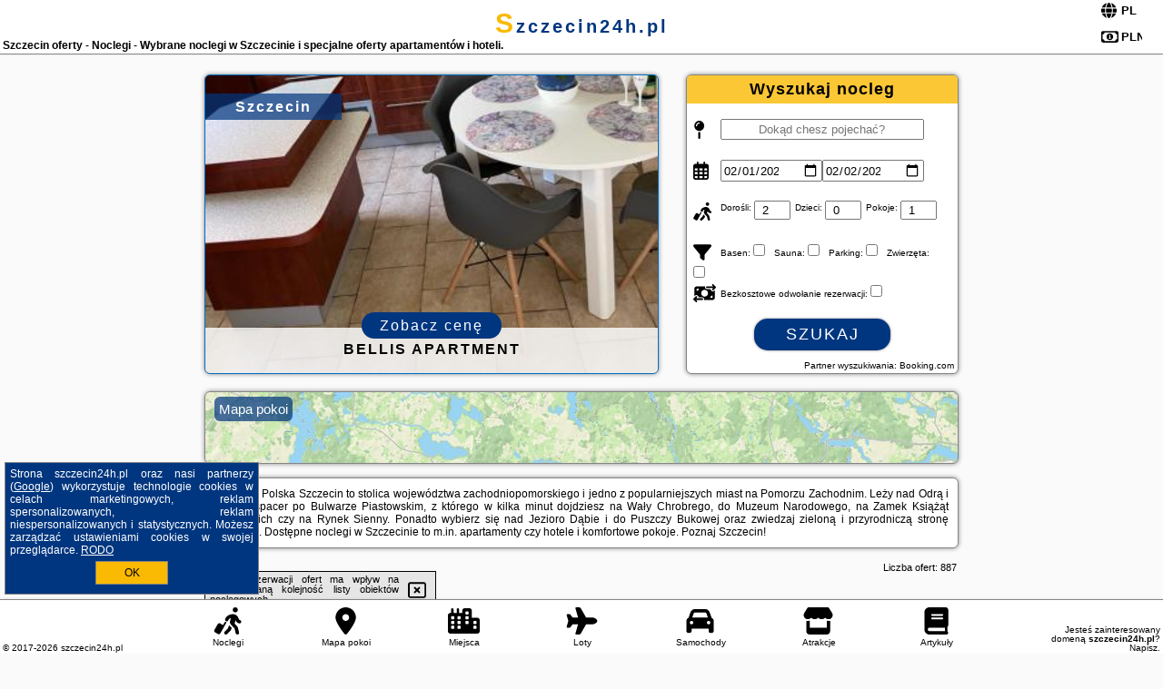

--- FILE ---
content_type: text/html; charset=UTF-8
request_url: https://szczecin24h.pl/noclegi/szczecin/gryf-apartamenty-holiday-family/2872338
body_size: 23941
content:
<!DOCTYPE HTML>

<html lang='pl'>

<head>
<meta charset='utf-8'><meta name='viewport' content='width=device-width, initial-scale=1'><meta name='author' content='szczecin24h.pl *** PolskiePortale.pl Sp. z o.o.'><meta name='google-site-verification' content='yvOM56apBfNca763GbIkNf-b46wyC18X4afyYHSSMcQ'><link rel='canonical' href='https://szczecin24h.pl/miejscowosc/szczecin'><link rel='sitemap' type='application/xml' title='Site Map' href='/sitemap.xml'><link rel='dns-prefetch' href='//q-xx.bstatic.com'><link rel='dns-prefetch' href='//api.maptiler.com'><link rel='dns-prefetch' href='//pagead2.googlesyndication.com'><link rel='dns-prefetch' href='//cdnjs.cloudflare.com'>
<link href='https://szczecin24h.pl/favicon3.ico' rel='shortcut icon' type='image/x-icon'>
<meta name='robots' content='index, follow'><meta name='robots' content='max-image-preview:large'>
<meta name='keywords' content='Szczecin, city, miejscowość, Polska, szczecin 24 h, Pomorze Zachodnie, nad Odrą, Jezioro Dąbie, Wały Chrobrego, Puszcza Bukowa, Rynek Sienny, Muzeum Narodowe, noclegi, Zamek Książąt Pomorskich, apartamenty, hotele, zwiedzanie, weekend, szczecin24h.pl'>
<meta name='description' content='Hotele Polska Szczecin Spędź weekend w stolicy Pomorza Zachodniego! Rezerwuj komfortowy nocleg w Szczecinie i zwiedzaj miasto! O każdej porze roku zapewni Ci moc atrakcji. ➡ szczecin24h.pl'>
<title>Szczecin oferty - Noclegi - Wybrane noclegi w Szczecinie i specjalne oferty apartamentów i hoteli.</title>
<script src='https://code.jquery.com/jquery-3.6.0.min.js'></script><link href='/_css/affiliate7_min.css?0114' rel='stylesheet'>
<!-- Global site tag (gtag.js) - Google Analytics -->
<script async src="https://www.googletagmanager.com/gtag/js?id=G-450R68E3M3"></script>
<script>
  window.dataLayer = window.dataLayer || [];
  function gtag(){dataLayer.push(arguments);}
  gtag('js', new Date());
  gtag('config', 'G-450R68E3M3');
  gtag('config', 'UA-3412385-15');
  setTimeout("gtag('event', '30s', {'event_category':'szczecin24h.pl', 'event_label':'site_read'});",30000);
</script>
<!-- END Global site tag (gtag.js) - Google Analytics -->
</head>
<body id='body' data-portalversion='7' data-testversion='B'>


<header><div id='siteDomain'><a href='/' title='home page' class='homePage'>szczecin24h.pl</a></div><h1 id='siteTitle'><strong>Szczecin oferty - Noclegi - Wybrane noclegi w Szczecinie i specjalne oferty apartamentów i hoteli.</strong></h1><form method='post' action='#' id='langBox'><span><i class='fa-solid fa-globe'></i></span><select name='language' onchange="this.form.submit()"><option value='en' >EN</option><option value='es' >ES</option><option value='de' >DE</option><option value='fr' >FR</option><option value='it' >IT</option><option value='pl' SELECTED>PL</option><option value='pt' >PT</option></select></form>
<form method='post' action='#' id='currencyBox'><span><i class='fa-regular fa-money-bill-1'></i></span><select name='currency' onchange="this.form.submit()"><option value='ARS' >ARS</option><option value='BRL' >BRL</option><option value='CAD' >CAD</option><option value='CLP' >CLP</option><option value='COP' >COP</option><option value='EUR' >EUR</option><option value='GBP' >GBP</option><option value='INR' >INR</option><option value='PLN' SELECTED>PLN</option><option value='USD' >USD</option></select></form>
</header>

<main><a href='/noclegi/szczecin/rezerwuj/820555' class='boxOT boxRadius' title='' target='_blank' style='background-image:url("https://q-xx.bstatic.com/xdata/images/hotel/max500/369975346.jpg?k=3b8c77a3e58583aa1574af79f03a035cf3ba3824416af8775f6514f7f6be894d&o=&a=355109")'><p class='boxOT-place'>Szczecin</p><p class='boxOT-name'>Bellis Apartment</p><p class='boxOT-book'><span class='boxOT-book-button'>Zobacz cenę</span></p></a><form method='post' action='/noclegi/szukaj/rezerwuj' id='offerSearchBox' class='boxRadius'><input type='hidden' id='searchBox-cityQueryShort' name='searchBox-cityQueryShort' value=''><input type='hidden' id='searchBox-cityQueryId' name='searchBox-cityQueryId' value='10945'><input type='hidden' id='searchBox-cityQueryBgId' name='searchBox-cityQueryBgId' value='-531881'><p id='offerSearchBox-title'><strong>Wyszukaj nocleg</strong></p><p class='offerSearchBox-field' style='margin-top:45px;'><span class='offerSearchBox-icon'><i class='fa-solid fa-map-pin'></i></span><input type='text' value='' name='offerSearchBox-place' id='offerSearchBox-place' placeholder='Dokąd chesz pojechać?' title='Dokąd chesz pojechać?'></p><p class='offerSearchBox-field'><span class='offerSearchBox-icon'><i class='fa-regular fa-calendar-days'></i></span><input type='date' value='2026-02-01' min='2026-02-01' name='offerSearchBox-dateStart' id='offerSearchBox-dateStart' title='Zameldowanie'><input type='date' value='2026-02-02' min='2026-02-02' name='offerSearchBox-dateStop' id='offerSearchBox-dateStop' title='Wymeldowanie'></p><p class='offerSearchBox-field'><span class='offerSearchBox-icon'><i class='fa-solid fa-person-walking-luggage'></i></span><small>Dorośli: </small><input type='number' value='2' name='offerSearchBox-person' id='offerSearchBox-person' title='Dorośli'><small>Dzieci: </small><input type='number' value='0' name='offerSearchBox-child' id='offerSearchBox-child' title='Dzieci < 14'><small>Pokoje: </small><input type='number' value='1' name='offerSearchBox-room' id='offerSearchBox-room' title='Pokoje' required></p><p class='offerSearchBox-field'><span class='offerSearchBox-icon'><i class='fa-solid fa-filter'></i></span><small>Basen: </small><input type='checkbox' value='1' name='offerSearchBox-filter-basen' id='offerSearchBox-filter-basen' title='Basen' class='offerSearchBox-filter'><small>Sauna: </small><input type='checkbox' value='1' name='offerSearchBox-filter-sauna' id='offerSearchBox-filter-sauna' title='Sauna' class='offerSearchBox-filter'><small>Parking: </small><input type='checkbox' value='1' name='offerSearchBox-filter-parking' id='offerSearchBox-filter-parking' title='Parking' class='offerSearchBox-filter'><small>Zwierzęta: </small><input type='checkbox' value='1' name='offerSearchBox-filter-zwierzeta' id='offerSearchBox-filter-zwierzeta' title='Zwierzęta' class='offerSearchBox-filter'></p><p class='offerSearchBox-field'><span class='offerSearchBox-icon'><i class='fa-solid fa-money-bill-transfer'></i></span><small>Bezkosztowe odwołanie rezerwacji: </small><input type='checkbox' value='1' name='offerSearchBox-filter-odwolanie' id='offerSearchBox-filter-odwolanie' title='Bezkosztowe odwołanie rezerwacji' class='offerSearchBox-filter'></p><p id='offerSearchBox-searchArea'><button name='przycisk' value='Szukaj' id='offerSearchBox-search'>Szukaj</button></p><p id='offerSearchBox-partner'><small>Partner wyszukiwania: Booking.com</small></p></form>

<link rel='stylesheet' href='https://code.jquery.com/ui/1.13.2/themes/base/jquery-ui.css'><script src='https://code.jquery.com/ui/1.13.2/jquery-ui.min.js'></script>
          <script>
              $(function() {
                  $("#offerSearchBox-place").autocomplete({
                      source: function(request, response) {
                          $.ajax({
                              url: "/_lib/search_city.php",
                              method: "POST",
                              dataType: "json",
                              data: { citySearch: request.term, country: "pl" },
                              success: function(data) {
                                  response(data);
                              }
                          });
                      },
                      minLength: 3,
                      select: function(e, ui) {
                          $("#searchBox-cityQueryId").val(ui.item.id);
                          $("#searchBox-cityQueryBgId").val(ui.item.bg);
                          $("#searchBox-cityQueryShort").val(ui.item.sh);
                          $("#offerSearchBox-place").val(ui.item.value);
                          return false;
                      }
                     
                  });
                });
          </script>  
        <a href='/noclegi-mapa' id='mapsBanerBox' class='link boxRadius' style='background-image: url("https://szczecin24h.pl/_img/go_to_map.jpg");' title='Mapa pokoi'><span class='boxRadius'>Mapa pokoi</span></a>
<div id='siteDescriptionBox' class='boxRadius'><h2>Szczecin Polska Szczecin to stolica województwa zachodniopomorskiego i jedno z popularniejszych miast na Pomorzu Zachodnim. Leży nad Odrą i oferuje spacer po Bulwarze Piastowskim, z którego w kilka minut dojdziesz na Wały Chrobrego, do Muzeum Narodowego, na Zamek Książąt Pomorskich czy na Rynek Sienny. Ponadto wybierz się nad Jezioro Dąbie i do Puszczy Bukowej oraz zwiedzaj zieloną i przyrodniczą stronę Pomorza. Dostępne noclegi w Szczecinie to m.in. apartamenty czy hotele i komfortowe pokoje. Poznaj Szczecin!</h2></div>
<div id='offerContainer'>
<div id='offersCount' data-count='887'>Liczba ofert: <span>887</span></div><div id='sortInfoBox'>Liczba rezerwacji ofert ma wpływ na prezentowaną kolejność listy obiektów noclegowych.<i class='fa-regular fa-rectangle-xmark sortInfoBox-close'></i></div>
<article class='offerBox offerItem offerItemShort' itemscope itemtype='https://schema.org/Hotel' data-lp='1' style='background-image:url("https://szczecin24h.pl/_img/blank_photo.jpg")'><a href='/noclegi/szczecin/rezerwuj/137479' target='_blank' itemprop='url' class='offerPhoto' style='background-image:url("https://q-xx.bstatic.com/xdata/images/hotel/max250/177319962.jpg?k=5a34c863295dcb5716410c16dc5d5e5cc55dc4b60942e9e07affd2e69b180fb6&o=&a=355109")' title='[1] Apartament Rynek Sienny 2' rel='nofollow' onclick="gtag('event', 'Afiliacja', {'event_category':'BG', 'event_label':'zdjecie'});"></a>
<div class='offerDetails'><h5 class='offerName'><strong itemprop='name'>Apartament Rynek Sienny 2</strong></h5><h6 class='offerDestination' itemprop='address'><a href='/miejscowosc/szczecin' title='oferty Szczecin' class='link'>Szczecin</a></h6><p class='offerTerm' title='zobacz terminy'>&nbsp;<i class='far fa-calendar-alt'></i>  <a href='/noclegi/szczecin/rezerwuj/137479' target='_blank' class='link' title='różne terminy wycieczki do Szczecin' rel='nofollow' onclick="gtag('event', 'Afiliacja', {'event_category':'BG', 'event_label':'terminy'});"><small>zobacz terminy</small></a></p><p class='offerCategory'>&nbsp;<a href='/noclegi/szczecin/apartament-rynek-sienny-2/137479' title='oferta' class='offerCategory-link'><i class='fas fa-hotel'></i></a> apartamenty - mieszkania</p><p class='offerTravel'>&nbsp;<i class='fas fa-car'></i> dojazd własny</p><p class='offerRating'>&nbsp;<i class='fas fa-chart-line'></i> 9.3/10</p><a href='/noclegi/szczecin/apartament-rynek-sienny-2/137479' target='_blank' class='lookLink' title='Wczasy - Polska' rel='nofollow' onclick="gtag('event', 'Afiliacja', {'event_category':'BG', 'event_label':'zobacz'});">Zobacz noclegi</a></div><div class='offerDetailsExtended'><p itemprop='address' itemscope itemtype='https://schema.org/PostalAddress'><strong itemprop='addressLocality'>Szczecin</strong> - <span itemprop='streetAddress'>Rynek Sienny 4/4</span></p><div class='offerAdditionalOpinion'><h3><strong>Opinie Apartament Rynek Sienny 2</strong>: posiada <a href='/noclegi/szczecin/rezerwuj/137479' class='link' target='_blank' rel='nofollow' onclick="gtag('event', 'Afiliacja', {'event_category':'BG', 'event_label':'opinie'});">42 opinii</a> turystów</h3></div><div class='offerAdditionalInformation' itemprop='description'>Obiekt Apartament Rynek Sienny 2 położony jest w centrum miejscowości Szczecin i oferuje bezpłatne Wi-Fi. Odległość ważnych miejsc od obiektu: Dworzec PKP Szczecin Główny – niecały kilometr, Akademia Morska w Szczecinie – 700 m. Apartament znajduje się w budynku z 2019 roku. W okolicy znajdują się ciekawe miejsca takie jak: Uniwersytet Szczeciński ( 2 km), PKP Szczecin Niebuszewo ( 3,4 km).Oferta apartamentu obejmuje sypialnię (1), salon, kuchnię z pełnym wyposażeniem, w tym lodówką i ekspresem do kawy, a także łazienkę (1) z prysznicem oraz bezpłatnym zestawem kosmetyków. ...<br><br>Dodatkowe informacje o ofercie Polska - Szczecin - Apartament Rynek Sienny 2, opinie wczasowiczów a także <b>wolne terminy</b> znajdują na stronie <a href='/noclegi/szczecin/rezerwuj/137479' class='link' target='_blank' rel='nofollow' onclick="gtag('event', 'Afiliacja', {'event_category':'BG', 'event_label':'hotel'});">naszego partnera</a>.<br><br></div></div><p class='idInfo' title='Oferta naszego partnera: Booking.com'>BG.137479</p></article>

<article class='offerBox offerItem offerItemShort' itemscope itemtype='https://schema.org/Hotel' data-lp='2' style='background-image:url("https://szczecin24h.pl/_img/blank_photo.jpg")'><a href='/noclegi/szczecin/rezerwuj/709195' target='_blank' itemprop='url' class='offerPhoto' style='background-image:url("https://q-xx.bstatic.com/xdata/images/hotel/max250/698717527.jpg?k=9b15d1f7e4be19577e5d8fe851eec99ef784da7a23cd6c5ebde046e632eea24e&o=")' title='[2] Jagiellońska Boutique Residences' rel='nofollow' onclick="gtag('event', 'Afiliacja', {'event_category':'BG', 'event_label':'zdjecie'});"></a>
<div class='offerDetails'><h5 class='offerName'><strong itemprop='name'>Jagiellońska Boutique Residences</strong></h5><h6 class='offerDestination' itemprop='address'><a href='/miejscowosc/szczecin' title='oferty Szczecin' class='link'>Szczecin</a></h6><p class='offerTerm' title='zobacz terminy'>&nbsp;<i class='far fa-calendar-alt'></i>  <a href='/noclegi/szczecin/rezerwuj/709195' target='_blank' class='link' title='różne terminy wycieczki do Szczecin' rel='nofollow' onclick="gtag('event', 'Afiliacja', {'event_category':'BG', 'event_label':'terminy'});"><small>zobacz terminy</small></a></p><p class='offerCategory'>&nbsp;<a href='/noclegi/szczecin/jagiellonska-boutique-residences/709195' title='oferta' class='offerCategory-link'><i class='fas fa-hotel'></i></a> apartamenty - mieszkania</p><p class='offerTravel'>&nbsp;<i class='fas fa-car'></i> dojazd własny</p><p class='offerRating'>&nbsp;<i class='fas fa-chart-line'></i> 10.0/10</p><a href='/noclegi/szczecin/jagiellonska-boutique-residences/709195' target='_blank' class='lookLink' title='Wczasy - Polska' rel='nofollow' onclick="gtag('event', 'Afiliacja', {'event_category':'BG', 'event_label':'zobacz'});">Zobacz noclegi</a></div><div class='offerDetailsExtended'><p itemprop='address' itemscope itemtype='https://schema.org/PostalAddress'><strong itemprop='addressLocality'>Szczecin</strong> - <span itemprop='streetAddress'>Strzelecka 12 21</span></p><div class='offerAdditionalOpinion'><h3><strong>Opinie Jagiellońska Boutique Residences</strong>: posiada <a href='/noclegi/szczecin/rezerwuj/709195' class='link' target='_blank' rel='nofollow' onclick="gtag('event', 'Afiliacja', {'event_category':'BG', 'event_label':'opinie'});">1 opinii</a> turystów</h3></div><div class='offerAdditionalInformation' itemprop='description'>Obiekt Jagiellońska Boutique Residences położony jest w centrum miejscowości Szczecin i oferuje bezpłatne Wi-Fi oraz klimatyzację. Odległość ważnych miejsc od obiektu: Uniwersytet Szczeciński – 1,3 km, Dworzec Szczecin Łękno – 2,7 km. Odległość ważnych miejsc od apartamentu: PKP Szczecin Niebuszewo – 3 km, Wały Chrobrego – 3,2 km.W apartamencie do dyspozycji gości przygotowano sypialnię (1), kuchnię ze standardowym wyposażeniem, a także łazienkę (1) z wanną. Wyposażenie obejmuje także pralkę oraz telewizor z płaskim ekranem.Odległość ważnych miejsc od obiektu: ...<br><br>Dodatkowe informacje o ofercie Polska - Szczecin - Jagiellońska Boutique Residences, opinie wczasowiczów a także <b>wolne terminy</b> znajdują na stronie <a href='/noclegi/szczecin/rezerwuj/709195' class='link' target='_blank' rel='nofollow' onclick="gtag('event', 'Afiliacja', {'event_category':'BG', 'event_label':'hotel'});">naszego partnera</a>.<br><br></div></div><p class='idInfo' title='Oferta naszego partnera: Booking.com'>BG.709195</p></article>

<article class='offerBox offerItem offerItemShort' itemscope itemtype='https://schema.org/Hotel' data-lp='3' style='background-image:url("https://szczecin24h.pl/_img/blank_photo.jpg")'><a href='/noclegi/szczecin/rezerwuj/856597' target='_blank' itemprop='url' class='offerPhoto' style='background-image:url("https://q-xx.bstatic.com/xdata/images/hotel/max250/421186311.jpg?k=cda5c18d41c248063be3b7d4830e353e7b1c83bc1d6192e30ef9199442aaa337&o=&a=355109")' title='[3] Old town square, perfect location and view .' rel='nofollow' onclick="gtag('event', 'Afiliacja', {'event_category':'BG', 'event_label':'zdjecie'});"></a>
<div class='offerDetails'><h5 class='offerName'><strong itemprop='name'>Old town square, perfect location and view .</strong></h5><h6 class='offerDestination' itemprop='address'><a href='/miejscowosc/szczecin' title='oferty Szczecin' class='link'>Szczecin</a></h6><p class='offerTerm' title='zobacz terminy'>&nbsp;<i class='far fa-calendar-alt'></i>  <a href='/noclegi/szczecin/rezerwuj/856597' target='_blank' class='link' title='różne terminy wycieczki do Szczecin' rel='nofollow' onclick="gtag('event', 'Afiliacja', {'event_category':'BG', 'event_label':'terminy'});"><small>zobacz terminy</small></a></p><p class='offerCategory'>&nbsp;<a href='/noclegi/szczecin/old-town-square-perfect-location-and-view-/856597' title='oferta' class='offerCategory-link'><i class='fas fa-hotel'></i></a> apartamenty - mieszkania</p><p class='offerTravel'>&nbsp;<i class='fas fa-car'></i> dojazd własny</p><p class='offerRating'>&nbsp;<i class='fas fa-chart-line'></i> 8.8/10</p><a href='/noclegi/szczecin/old-town-square-perfect-location-and-view-/856597' target='_blank' class='lookLink' title='Wczasy - Polska' rel='nofollow' onclick="gtag('event', 'Afiliacja', {'event_category':'BG', 'event_label':'zobacz'});">Zobacz noclegi</a></div><div class='offerDetailsExtended'><p itemprop='address' itemscope itemtype='https://schema.org/PostalAddress'><strong itemprop='addressLocality'>Szczecin</strong> - <span itemprop='streetAddress'>Księcia Mściwoja II</span></p><div class='offerAdditionalOpinion'><h3><strong>Opinie Old town square, perfect location and view .</strong>: posiada <a href='/noclegi/szczecin/rezerwuj/856597' class='link' target='_blank' rel='nofollow' onclick="gtag('event', 'Afiliacja', {'event_category':'BG', 'event_label':'opinie'});">96 opinii</a> turystów</h3></div><div class='offerAdditionalInformation' itemprop='description'>Obiekt Old town square, perfect location and view., znajdujący się w znakomitej lokalizacji w centralnej części miejscowości Szczecin, zapewnia taras i widok na miasto. Goście zatrzymujący się w apartamencie mają do dyspozycji bezpłatne Wi-Fi oraz balkon.Apartament znajduje się na parterze. Na miejscu zapewniono kilka sypialni (2), telewizor z płaskim ekranem z dostępem do kanałów satelitarnych oraz kuchnię z pełnym wyposażeniem, w tym lodówką, zmywarką, pralką, piekarnikiem i płytą kuchenną. W apartamencie zapewniono ręczniki i pościel.Obiekt Old town square, perfect ...<br><br>Dodatkowe informacje o ofercie Polska - Szczecin - Old town square, perfect location and view ., opinie wczasowiczów a także <b>wolne terminy</b> znajdują na stronie <a href='/noclegi/szczecin/rezerwuj/856597' class='link' target='_blank' rel='nofollow' onclick="gtag('event', 'Afiliacja', {'event_category':'BG', 'event_label':'hotel'});">naszego partnera</a>.<br><br></div></div><p class='idInfo' title='Oferta naszego partnera: Booking.com'>BG.856597</p></article>

<article class='offerBox offerItem offerItemShort' itemscope itemtype='https://schema.org/Hotel' data-lp='4' style='background-image:url("https://szczecin24h.pl/_img/blank_photo.jpg")'><a href='/noclegi/szczecin/rezerwuj/149730' target='_blank' itemprop='url' class='offerPhoto' style='background-image:url("https://q-xx.bstatic.com/xdata/images/hotel/max250/300807391.jpg?k=f246071518bdcfd61b1baa9a1d1f96c8fdd6cc7021b5ee5e6bd77aefbb0c4a83&o=&a=355109")' title='[4] Aleda Kaskada' rel='nofollow' onclick="gtag('event', 'Afiliacja', {'event_category':'BG', 'event_label':'zdjecie'});"></a>
<div class='offerDetails'><h5 class='offerName'><strong itemprop='name'>Aleda Kaskada</strong></h5><h6 class='offerDestination' itemprop='address'><a href='/miejscowosc/szczecin' title='oferty Szczecin' class='link'>Szczecin</a></h6><p class='offerTerm' title='zobacz terminy'>&nbsp;<i class='far fa-calendar-alt'></i>  <a href='/noclegi/szczecin/rezerwuj/149730' target='_blank' class='link' title='różne terminy wycieczki do Szczecin' rel='nofollow' onclick="gtag('event', 'Afiliacja', {'event_category':'BG', 'event_label':'terminy'});"><small>zobacz terminy</small></a></p><p class='offerCategory'>&nbsp;<a href='/noclegi/szczecin/aleda-kaskada/149730' title='oferta' class='offerCategory-link'><i class='fas fa-hotel'></i></a> apartamenty - mieszkania</p><p class='offerTravel'>&nbsp;<i class='fas fa-car'></i> dojazd własny</p><p class='offerRating'>&nbsp;<i class='fas fa-chart-line'></i> 8.9/10</p><a href='/noclegi/szczecin/aleda-kaskada/149730' target='_blank' class='lookLink' title='Wczasy - Polska' rel='nofollow' onclick="gtag('event', 'Afiliacja', {'event_category':'BG', 'event_label':'zobacz'});">Zobacz noclegi</a></div><div class='offerDetailsExtended'><p itemprop='address' itemscope itemtype='https://schema.org/PostalAddress'><strong itemprop='addressLocality'>Szczecin</strong> - <span itemprop='streetAddress'>3 Edmunda Bałuki</span></p><div class='offerAdditionalOpinion'><h3><strong>Opinie Aleda Kaskada</strong>: posiada <a href='/noclegi/szczecin/rezerwuj/149730' class='link' target='_blank' rel='nofollow' onclick="gtag('event', 'Afiliacja', {'event_category':'BG', 'event_label':'opinie'});">94 opinii</a> turystów</h3></div><div class='offerAdditionalInformation' itemprop='description'>Obiekt Aleda Kaskada położony jest w centrum miejscowości Szczecin i oferuje bezpłatne Wi-Fi. Odległość ważnych miejsc od obiektu: Uniwersytet Szczeciński – 1,1 km, Dworzec PKP Szczecin Główny – 1,7 km. Odległość ważnych miejsc od apartamentu: Port Szczecin – 2,9 km, PKP Szczecin Niebuszewo – 3,1 km.W apartamencie z 1 sypialnią zapewniono salon z telewizorem z płaskim ekranem z dostępem do kanałów satelitarnych, a także kuchnię z pełnym wyposażeniem, w tym lodówką. W apartamencie zapewniono ręczniki i pościel.W pobliżu obiektu Aleda Kaskada znajdują się liczne ...<br><br>Dodatkowe informacje o ofercie Polska - Szczecin - Aleda Kaskada, opinie wczasowiczów a także <b>wolne terminy</b> znajdują na stronie <a href='/noclegi/szczecin/rezerwuj/149730' class='link' target='_blank' rel='nofollow' onclick="gtag('event', 'Afiliacja', {'event_category':'BG', 'event_label':'hotel'});">naszego partnera</a>.<br><br></div></div><p class='idInfo' title='Oferta naszego partnera: Booking.com'>BG.149730</p></article>

<article class='offerBox offerItem offerItemShort' itemscope itemtype='https://schema.org/Hotel' data-lp='5' style='background-image:url("https://szczecin24h.pl/_img/blank_photo.jpg")'><a href='/noclegi/szczecin/rezerwuj/144639' target='_blank' itemprop='url' class='offerPhoto' style='background-image:url("https://q-xx.bstatic.com/xdata/images/hotel/max250/264627575.jpg?k=d84e62fb02c7f948299e459c3e3bec744d86b1b68edd03a852f087d7e490b67c&o=&a=355109")' title='[5] Apartamenty Silver 6' rel='nofollow' onclick="gtag('event', 'Afiliacja', {'event_category':'BG', 'event_label':'zdjecie'});"></a>
<div class='offerDetails'><h5 class='offerName'><strong itemprop='name'>Apartamenty Silver 6</strong></h5><h6 class='offerDestination' itemprop='address'><a href='/miejscowosc/szczecin' title='oferty Szczecin' class='link'>Szczecin</a></h6><p class='offerTerm' title='zobacz terminy'>&nbsp;<i class='far fa-calendar-alt'></i>  <a href='/noclegi/szczecin/rezerwuj/144639' target='_blank' class='link' title='różne terminy wycieczki do Szczecin' rel='nofollow' onclick="gtag('event', 'Afiliacja', {'event_category':'BG', 'event_label':'terminy'});"><small>zobacz terminy</small></a></p><p class='offerCategory'>&nbsp;<a href='/noclegi/szczecin/apartamenty-silver-6/144639' title='oferta' class='offerCategory-link'><i class='fas fa-hotel'></i></a> apartamenty - mieszkania</p><p class='offerTravel'>&nbsp;<i class='fas fa-car'></i> dojazd własny</p><p class='offerRating'>&nbsp;<i class='fas fa-chart-line'></i> 9.6/10</p><a href='/noclegi/szczecin/apartamenty-silver-6/144639' target='_blank' class='lookLink' title='Wczasy - Polska' rel='nofollow' onclick="gtag('event', 'Afiliacja', {'event_category':'BG', 'event_label':'zobacz'});">Zobacz noclegi</a></div><div class='offerDetailsExtended'><p itemprop='address' itemscope itemtype='https://schema.org/PostalAddress'><strong itemprop='addressLocality'>Szczecin</strong> - <span itemprop='streetAddress'>ul.Janusza Kusocińskiego 8/6</span></p><div class='offerAdditionalOpinion'><h3><strong>Opinie Apartamenty Silver 6</strong>: posiada <a href='/noclegi/szczecin/rezerwuj/144639' class='link' target='_blank' rel='nofollow' onclick="gtag('event', 'Afiliacja', {'event_category':'BG', 'event_label':'opinie'});">72 opinii</a> turystów</h3></div><div class='offerAdditionalInformation' itemprop='description'>Obiekt Apartamenty Silver 6, znajdujący się w znakomitej lokalizacji w centrum miejscowości Szczecin, zapewnia taras. Goście zatrzymujący się w apartamencie mają do dyspozycji bezpłatne Wi-Fi oraz balkon.Oferta apartamentu obejmuje sypialnię (1), salon, kuchnię z pełnym wyposażeniem, w tym lodówką i ekspresem do kawy, a także łazienkę (1) z prysznicem oraz bezpłatnym zestawem kosmetyków. W apartamencie zapewniono ręczniki i pościel.W pobliżu obiektu Apartamenty Silver 6 znajdują się liczne atrakcje, takie jak Dworzec PKP Szczecin Główny, Kino Pionier i Katedra św. Jakuba. ...<br><br>Dodatkowe informacje o ofercie Polska - Szczecin - Apartamenty Silver 6, opinie wczasowiczów a także <b>wolne terminy</b> znajdują na stronie <a href='/noclegi/szczecin/rezerwuj/144639' class='link' target='_blank' rel='nofollow' onclick="gtag('event', 'Afiliacja', {'event_category':'BG', 'event_label':'hotel'});">naszego partnera</a>.<br><br></div></div><p class='idInfo' title='Oferta naszego partnera: Booking.com'>BG.144639</p></article>
<article class='offerBox offerItem offerItemShort articleBox' style='height:110px;'><ins class='bookingaff' data-aid='2404677' data-target_aid='1210780' data-prod='banner' data-width='728' data-height='90' data-lang='pl'></ins>
            <script type='text/javascript'>
                (function(d, sc, u) {
                  var s = d.createElement(sc), p = d.getElementsByTagName(sc)[0];
                  s.type = 'text/javascript';
                  s.async = true;
                  s.src = u + '?v=' + (+new Date());
                  p.parentNode.insertBefore(s,p);
                  })(document, 'script', '//cf.bstatic.com/static/affiliate_base/js/flexiproduct.js');
            </script>        
          </article>
<article class='offerBox offerItem offerItemShort' itemscope itemtype='https://schema.org/Hotel' data-lp='6' style='background-image:url("https://szczecin24h.pl/_img/blank_photo.jpg")'><a href='/noclegi/szczecin/rezerwuj/156425' target='_blank' itemprop='url' class='offerPhoto' style='background-image:url("https://q-xx.bstatic.com/xdata/images/hotel/max250/368931180.jpg?k=f3d285f9a3d8c35059cf3c14e2dd48028b42e1706cc5d694607488c7d8f33a19&o=&a=355109")' title='[6] JBHotels Apartament Prestige' rel='nofollow' onclick="gtag('event', 'Afiliacja', {'event_category':'BG', 'event_label':'zdjecie'});"></a>
<div class='offerDetails'><h5 class='offerName'><strong itemprop='name'>JBHotels Apartament Prestige</strong></h5><h6 class='offerDestination' itemprop='address'><a href='/miejscowosc/szczecin' title='oferty Szczecin' class='link'>Szczecin</a></h6><p class='offerTerm' title='zobacz terminy'>&nbsp;<i class='far fa-calendar-alt'></i>  <a href='/noclegi/szczecin/rezerwuj/156425' target='_blank' class='link' title='różne terminy wycieczki do Szczecin' rel='nofollow' onclick="gtag('event', 'Afiliacja', {'event_category':'BG', 'event_label':'terminy'});"><small>zobacz terminy</small></a></p><p class='offerCategory'>&nbsp;<a href='/noclegi/szczecin/jbhotels-apartament-prestige/156425' title='oferta' class='offerCategory-link'><i class='fas fa-hotel'></i></a> apartamenty - mieszkania</p><p class='offerTravel'>&nbsp;<i class='fas fa-car'></i> dojazd własny</p><p class='offerRating'>&nbsp;<i class='fas fa-chart-line'></i> 8.7/10</p><a href='/noclegi/szczecin/jbhotels-apartament-prestige/156425' target='_blank' class='lookLink' title='Wczasy - Polska' rel='nofollow' onclick="gtag('event', 'Afiliacja', {'event_category':'BG', 'event_label':'zobacz'});">Zobacz noclegi</a></div><div class='offerDetailsExtended'><p itemprop='address' itemscope itemtype='https://schema.org/PostalAddress'><strong itemprop='addressLocality'>Szczecin</strong> - <span itemprop='streetAddress'>6 Świętego Ducha</span></p><div class='offerAdditionalOpinion'><h3><strong>Opinie JBHotels Apartament Prestige</strong>: posiada <a href='/noclegi/szczecin/rezerwuj/156425' class='link' target='_blank' rel='nofollow' onclick="gtag('event', 'Afiliacja', {'event_category':'BG', 'event_label':'opinie'});">138 opinii</a> turystów</h3></div><div class='offerAdditionalInformation' itemprop='description'>Obiekt JBHotels Apartament Prestige położony jest w znakomitej lokalizacji w centrum miejscowości Szczecin. W okolicy znajduje się: Dworzec PKP Szczecin Główny i Port Szczecin. Goście mogą korzystać z bezpłatnego WiFi we wszystkich pomieszczeniach. Na terenie obiektu znajduje się też prywatny parking.W apartamencie zapewniono balkon, sypialnię (1), salon, kuchnię ze standardowym wyposażeniem, a także łazienkę (1) z prysznicem. Goście mogą podziwiać widok na miasto. Wyposażenie obejmuje też telewizor z płaskim ekranem. Obiekt zapewnia pościel i ręczniki za dodatkową opłatą.W ...<br><br>Dodatkowe informacje o ofercie Polska - Szczecin - JBHotels Apartament Prestige, opinie wczasowiczów a także <b>wolne terminy</b> znajdują na stronie <a href='/noclegi/szczecin/rezerwuj/156425' class='link' target='_blank' rel='nofollow' onclick="gtag('event', 'Afiliacja', {'event_category':'BG', 'event_label':'hotel'});">naszego partnera</a>.<br><br></div></div><p class='idInfo' title='Oferta naszego partnera: Booking.com'>BG.156425</p></article>

<article class='offerBox offerItem offerItemShort' itemscope itemtype='https://schema.org/Hotel' data-lp='7' style='background-image:url("https://szczecin24h.pl/_img/blank_photo.jpg")'><a href='/noclegi/szczecin/rezerwuj/857933' target='_blank' itemprop='url' class='offerPhoto' style='background-image:url("https://q-xx.bstatic.com/xdata/images/hotel/max250/564161984.jpg?k=2593b10858ad092a618d5842557a4930c659aeab5b697fb729f993487ca0f1cb&o=&a=355109")' title='[7] NOVA Oasis Garden' rel='nofollow' onclick="gtag('event', 'Afiliacja', {'event_category':'BG', 'event_label':'zdjecie'});"></a>
<div class='offerDetails'><h5 class='offerName'><strong itemprop='name'>NOVA Oasis Garden</strong></h5><h6 class='offerDestination' itemprop='address'><a href='/miejscowosc/szczecin' title='oferty Szczecin' class='link'>Szczecin</a></h6><p class='offerTerm' title='zobacz terminy'>&nbsp;<i class='far fa-calendar-alt'></i>  <a href='/noclegi/szczecin/rezerwuj/857933' target='_blank' class='link' title='różne terminy wycieczki do Szczecin' rel='nofollow' onclick="gtag('event', 'Afiliacja', {'event_category':'BG', 'event_label':'terminy'});"><small>zobacz terminy</small></a></p><p class='offerCategory'>&nbsp;<a href='/noclegi/szczecin/nova-oasis-garden/857933' title='oferta' class='offerCategory-link'><i class='fas fa-hotel'></i></a> apartamenty - mieszkania</p><p class='offerTravel'>&nbsp;<i class='fas fa-car'></i> dojazd własny</p><p class='offerRating'>&nbsp;<i class='fas fa-chart-line'></i> 8.2/10</p><a href='/noclegi/szczecin/nova-oasis-garden/857933' target='_blank' class='lookLink' title='Wczasy - Polska' rel='nofollow' onclick="gtag('event', 'Afiliacja', {'event_category':'BG', 'event_label':'zobacz'});">Zobacz noclegi</a></div><div class='offerDetailsExtended'><p itemprop='address' itemscope itemtype='https://schema.org/PostalAddress'><strong itemprop='addressLocality'>Szczecin</strong> - <span itemprop='streetAddress'>11A Gabriela Narutowicza</span></p><div class='offerAdditionalOpinion'><h3><strong>Opinie NOVA Oasis Garden</strong>: posiada <a href='/noclegi/szczecin/rezerwuj/857933' class='link' target='_blank' rel='nofollow' onclick="gtag('event', 'Afiliacja', {'event_category':'BG', 'event_label':'opinie'});">303 opinii</a> turystów</h3></div><div class='offerAdditionalInformation' itemprop='description'>Obiekt NOVA Oasis Garden znajduje się 2,4 km od centrum miejscowości Szczecin i oferuje ogród oraz taras. Obiekt zapewnia bezpłatne Wi-Fi we wszystkich pomieszczeniach. Na terenie obiektu dostępny jest też prywatny parking.W obiekcie zapewniono część wypoczynkową z telewizorem z płaskim ekranem z dostępem do kanałów kablowych, aneks kuchenny z pełnym wyposażeniem, w tym lodówką i zmywarką, a także prywatną łazienkę z prysznicem oraz bezpłatnym zestawem kosmetyków. Do dyspozycji Gości jest też patio, a z okien roztacza się widok na miasto. Wyposażenie obejmuje również ...<br><br>Dodatkowe informacje o ofercie Polska - Szczecin - NOVA Oasis Garden, opinie wczasowiczów a także <b>wolne terminy</b> znajdują na stronie <a href='/noclegi/szczecin/rezerwuj/857933' class='link' target='_blank' rel='nofollow' onclick="gtag('event', 'Afiliacja', {'event_category':'BG', 'event_label':'hotel'});">naszego partnera</a>.<br><br></div></div><p class='idInfo' title='Oferta naszego partnera: Booking.com'>BG.857933</p></article>

<article class='offerBox offerItem offerItemShort' itemscope itemtype='https://schema.org/Hotel' data-lp='8' style='background-image:url("https://szczecin24h.pl/_img/blank_photo.jpg")'><a href='/noclegi/szczecin/rezerwuj/852048' target='_blank' itemprop='url' class='offerPhoto' style='background-image:url("https://q-xx.bstatic.com/xdata/images/hotel/max250/783817044.jpg?k=807cd052822a18bc2d1f46ac3ed4154dbf7e87726346ab4f5b0817eaf72c24ca&o=&a=355109")' title='[8] Odzieżowa City Comfort Apartment by BookingHost' rel='nofollow' onclick="gtag('event', 'Afiliacja', {'event_category':'BG', 'event_label':'zdjecie'});"></a>
<div class='offerDetails'><h5 class='offerName'><strong itemprop='name'>Odzieżowa City Comfort Apartment by BookingHost</strong></h5><h6 class='offerDestination' itemprop='address'><a href='/miejscowosc/szczecin' title='oferty Szczecin' class='link'>Szczecin</a></h6><p class='offerTerm' title='zobacz terminy'>&nbsp;<i class='far fa-calendar-alt'></i>  <a href='/noclegi/szczecin/rezerwuj/852048' target='_blank' class='link' title='różne terminy wycieczki do Szczecin' rel='nofollow' onclick="gtag('event', 'Afiliacja', {'event_category':'BG', 'event_label':'terminy'});"><small>zobacz terminy</small></a></p><p class='offerCategory'>&nbsp;<a href='/noclegi/szczecin/odziezowa-city-comfort-apartment-by-bookinghost/852048' title='oferta' class='offerCategory-link'><i class='fas fa-hotel'></i></a> apartamenty - mieszkania</p><p class='offerTravel'>&nbsp;<i class='fas fa-car'></i> dojazd własny</p><p class='offerRating'>&nbsp;<i class='fas fa-chart-line'></i> 10.0/10</p><a href='/noclegi/szczecin/odziezowa-city-comfort-apartment-by-bookinghost/852048' target='_blank' class='lookLink' title='Wczasy - Polska' rel='nofollow' onclick="gtag('event', 'Afiliacja', {'event_category':'BG', 'event_label':'zobacz'});">Zobacz noclegi</a></div><div class='offerDetailsExtended'><p itemprop='address' itemscope itemtype='https://schema.org/PostalAddress'><strong itemprop='addressLocality'>Szczecin</strong> - <span itemprop='streetAddress'>Odzieżowa 14</span></p><div class='offerAdditionalOpinion'><h3><strong>Opinie Odzieżowa City Comfort Apartment by BookingHost</strong>: posiada <a href='/noclegi/szczecin/rezerwuj/852048' class='link' target='_blank' rel='nofollow' onclick="gtag('event', 'Afiliacja', {'event_category':'BG', 'event_label':'opinie'});">1 opinii</a> turystów</h3></div><div class='offerAdditionalInformation' itemprop='description'>Obiekt Odzieżowa City Comfort Apartment by BookingHost usytuowany jest w centrum miejscowości Szczecin i oferuje balkon, skąd roztacza się widok na miasto. Obiekt zapewnia bezpłatne Wi-Fi we wszystkich pomieszczeniach. W odległości 1,2 km znajduje się Uniwersytet Szczeciński.Oferta apartamentu obejmuje kilka sypialni (2), salon, kuchnię z pełnym wyposażeniem, w tym lodówką i czajnikiem, a także łazienkę (1) z prysznicem oraz bezpłatnym zestawem kosmetyków. W apartamencie zapewniono ręczniki i pościel.W pobliżu obiektu Odzieżowa City Comfort Apartment by BookingHost znajdują ...<br><br>Dodatkowe informacje o ofercie Polska - Szczecin - Odzieżowa City Comfort Apartment by BookingHost, opinie wczasowiczów a także <b>wolne terminy</b> znajdują na stronie <a href='/noclegi/szczecin/rezerwuj/852048' class='link' target='_blank' rel='nofollow' onclick="gtag('event', 'Afiliacja', {'event_category':'BG', 'event_label':'hotel'});">naszego partnera</a>.<br><br></div></div><p class='idInfo' title='Oferta naszego partnera: Booking.com'>BG.852048</p></article>

<article class='offerBox offerItem offerItemShort' itemscope itemtype='https://schema.org/Hotel' data-lp='9' style='background-image:url("https://szczecin24h.pl/_img/blank_photo.jpg")'><a href='/noclegi/szczecin/rezerwuj/704744' target='_blank' itemprop='url' class='offerPhoto' style='background-image:url("https://q-xx.bstatic.com/xdata/images/hotel/max250/560279066.jpg?k=7bb80b5c0fc9413200123f7ee4618d14d80d44939c6d4cf57c79935897314e0f&o=&a=355109")' title='[9] Apartamenty Gryf Prestige' rel='nofollow' onclick="gtag('event', 'Afiliacja', {'event_category':'BG', 'event_label':'zdjecie'});"></a>
<div class='offerDetails'><h5 class='offerName'><strong itemprop='name'>Apartamenty Gryf Prestige</strong></h5><h6 class='offerDestination' itemprop='address'><a href='/miejscowosc/szczecin' title='oferty Szczecin' class='link'>Szczecin</a></h6><p class='offerTerm' title='zobacz terminy'>&nbsp;<i class='far fa-calendar-alt'></i>  <a href='/noclegi/szczecin/rezerwuj/704744' target='_blank' class='link' title='różne terminy wycieczki do Szczecin' rel='nofollow' onclick="gtag('event', 'Afiliacja', {'event_category':'BG', 'event_label':'terminy'});"><small>zobacz terminy</small></a></p><p class='offerCategory'>&nbsp;<a href='/noclegi/szczecin/apartamenty-gryf-prestige/704744' title='oferta' class='offerCategory-link'><i class='fas fa-hotel'></i></a> apartamenty - mieszkania</p><p class='offerTravel'>&nbsp;<i class='fas fa-car'></i> dojazd własny</p><a href='/noclegi/szczecin/apartamenty-gryf-prestige/704744' target='_blank' class='lookLink' title='Wczasy - Polska' rel='nofollow' onclick="gtag('event', 'Afiliacja', {'event_category':'BG', 'event_label':'zobacz'});">Zobacz noclegi</a></div><div class='offerDetailsExtended'><p itemprop='address' itemscope itemtype='https://schema.org/PostalAddress'><strong itemprop='addressLocality'>Szczecin</strong> - <span itemprop='streetAddress'>Aleja Wojska Polskiego 49 29</span></p><br><div class='offerAdditionalInformation' itemprop='description'>Obiekt Apartamenty Gryf Prestige położony jest w centrum miejscowości Szczecin i oferuje bezpłatne Wi-Fi. Odległość ważnych miejsc od obiektu: Uniwersytet Szczeciński – 700 m, Dworzec PKP Szczecin Główny – 1,9 km. Odległość ważnych miejsc od apartamentu: PKP Szczecin Niebuszewo – 2,5 km, Dworzec Szczecin Łękno – 2,9 km.W apartamencie z 1 sypialnią do dyspozycji gości przygotowano aneks kuchenny oraz część wypoczynkową. Wyposażenie obejmuje też telewizor z płaskim ekranem. W apartamencie zapewniono ręczniki i pościel.W pobliżu obiektu Apartamenty Gryf Prestige ...<br><br>Dodatkowe informacje o ofercie Polska - Szczecin - Apartamenty Gryf Prestige, opinie wczasowiczów a także <b>wolne terminy</b> znajdują na stronie <a href='/noclegi/szczecin/rezerwuj/704744' class='link' target='_blank' rel='nofollow' onclick="gtag('event', 'Afiliacja', {'event_category':'BG', 'event_label':'hotel'});">naszego partnera</a>.<br><br></div></div><p class='idInfo' title='Oferta naszego partnera: Booking.com'>BG.704744</p></article>

<article class='offerBox offerItem offerItemShort' itemscope itemtype='https://schema.org/Hotel' data-lp='10' style='background-image:url("https://szczecin24h.pl/_img/blank_photo.jpg")'><a href='/noclegi/szczecin/rezerwuj/820555' target='_blank' itemprop='url' class='offerPhoto' style='background-image:url("https://q-xx.bstatic.com/xdata/images/hotel/max250/369975346.jpg?k=3b8c77a3e58583aa1574af79f03a035cf3ba3824416af8775f6514f7f6be894d&o=&a=355109")' title='[10] Bellis Apartment' rel='nofollow' onclick="gtag('event', 'Afiliacja', {'event_category':'BG', 'event_label':'zdjecie'});"></a>
<div class='offerDetails'><h5 class='offerName'><strong itemprop='name'>Bellis Apartment</strong></h5><h6 class='offerDestination' itemprop='address'><a href='/miejscowosc/szczecin' title='oferty Szczecin' class='link'>Szczecin</a></h6><p class='offerTerm' title='zobacz terminy'>&nbsp;<i class='far fa-calendar-alt'></i>  <a href='/noclegi/szczecin/rezerwuj/820555' target='_blank' class='link' title='różne terminy wycieczki do Szczecin' rel='nofollow' onclick="gtag('event', 'Afiliacja', {'event_category':'BG', 'event_label':'terminy'});"><small>zobacz terminy</small></a></p><p class='offerCategory'>&nbsp;<a href='/noclegi/szczecin/bellis-apartment/820555' title='oferta' class='offerCategory-link'><i class='fas fa-hotel'></i></a> apartamenty - mieszkania</p><p class='offerTravel'>&nbsp;<i class='fas fa-car'></i> dojazd własny</p><p class='offerRating'>&nbsp;<i class='fas fa-chart-line'></i> 9.7/10</p><a href='/noclegi/szczecin/bellis-apartment/820555' target='_blank' class='lookLink' title='Wczasy - Polska' rel='nofollow' onclick="gtag('event', 'Afiliacja', {'event_category':'BG', 'event_label':'zobacz'});">Zobacz noclegi</a></div><div class='offerDetailsExtended'><p itemprop='address' itemscope itemtype='https://schema.org/PostalAddress'><strong itemprop='addressLocality'>Szczecin</strong> - <span itemprop='streetAddress'>4 Jana Henryka Dąbrowskiego</span></p><div class='offerAdditionalOpinion'><h3><strong>Opinie Bellis Apartment</strong>: posiada <a href='/noclegi/szczecin/rezerwuj/820555' class='link' target='_blank' rel='nofollow' onclick="gtag('event', 'Afiliacja', {'event_category':'BG', 'event_label':'opinie'});">33 opinii</a> turystów</h3></div><div class='offerAdditionalInformation' itemprop='description'>Obiekt Bellis Apartment, położony w miejscowości Szczecin, zapewnia wspólny salon, bezpłatne Wi-Fi i wspólną kuchnię. Odległość ważnych miejsc od obiektu: Dworzec PKP Szczecin Główny – 1,1 km. Odległość ważnych miejsc od apartamentu: Akademia Morska w Szczecinie – 3,2 km, Port Szczecin – 3,3 km.W apartamencie zapewniono balkon, kilka sypialni (2), salon, aneks kuchenny ze standardowym wyposażeniem, a także łazienkę (1) z prysznicem i wanną. Goście mogą podziwiać widok na ogród. Wyposażenie obejmuje też telewizor z płaskim ekranem. W apartamencie zapewniono ręczniki ...<br><br>Dodatkowe informacje o ofercie Polska - Szczecin - Bellis Apartment, opinie wczasowiczów a także <b>wolne terminy</b> znajdują na stronie <a href='/noclegi/szczecin/rezerwuj/820555' class='link' target='_blank' rel='nofollow' onclick="gtag('event', 'Afiliacja', {'event_category':'BG', 'event_label':'hotel'});">naszego partnera</a>.<br><br></div></div><p class='idInfo' title='Oferta naszego partnera: Booking.com'>BG.820555</p></article>

<article class='offerBox offerItem offerItemShort' itemscope itemtype='https://schema.org/Hotel' data-lp='11' style='background-image:url("https://szczecin24h.pl/_img/blank_photo.jpg")'><a href='/noclegi/szczecin/rezerwuj/174586' target='_blank' itemprop='url' class='offerPhoto' style='background-image:url("https://q-xx.bstatic.com/xdata/images/hotel/max250/503186965.jpg?k=f212710e849866fdc789bef9d86ea6afffa556678e457a8e71280753fb0709f7&o=&a=355109")' title='[11] Apartament Heaven Hanza Tower 17th floor' rel='nofollow' onclick="gtag('event', 'Afiliacja', {'event_category':'BG', 'event_label':'zdjecie'});"></a>
<div class='offerDetails'><h5 class='offerName'><strong itemprop='name'>Apartament Heaven Hanza Tower 17th floor</strong></h5><h6 class='offerDestination' itemprop='address'><a href='/miejscowosc/szczecin' title='oferty Szczecin' class='link'>Szczecin</a></h6><p class='offerTerm' title='zobacz terminy'>&nbsp;<i class='far fa-calendar-alt'></i>  <a href='/noclegi/szczecin/rezerwuj/174586' target='_blank' class='link' title='różne terminy wycieczki do Szczecin' rel='nofollow' onclick="gtag('event', 'Afiliacja', {'event_category':'BG', 'event_label':'terminy'});"><small>zobacz terminy</small></a></p><p class='offerCategory'>&nbsp;<a href='/noclegi/szczecin/apartament-heaven-hanza-tower-17th-floor/174586' title='oferta' class='offerCategory-link'><i class='fas fa-hotel'></i></a> apartamenty - mieszkania</p><p class='offerTravel'>&nbsp;<i class='fas fa-car'></i> dojazd własny</p><p class='offerRating'>&nbsp;<i class='fas fa-chart-line'></i> 9.7/10</p><a href='/noclegi/szczecin/apartament-heaven-hanza-tower-17th-floor/174586' target='_blank' class='lookLink' title='Wczasy - Polska' rel='nofollow' onclick="gtag('event', 'Afiliacja', {'event_category':'BG', 'event_label':'zobacz'});">Zobacz noclegi</a></div><div class='offerDetailsExtended'><p itemprop='address' itemscope itemtype='https://schema.org/PostalAddress'><strong itemprop='addressLocality'>Szczecin</strong> - <span itemprop='streetAddress'>al.Wyzwolenia 46/1706, piętro 17</span></p><div class='offerAdditionalOpinion'><h3><strong>Opinie Apartament Heaven Hanza Tower 17th floor</strong>: posiada <a href='/noclegi/szczecin/rezerwuj/174586' class='link' target='_blank' rel='nofollow' onclick="gtag('event', 'Afiliacja', {'event_category':'BG', 'event_label':'opinie'});">78 opinii</a> turystów</h3></div><div class='offerAdditionalInformation' itemprop='description'>Obiekt Apartament Heaven Hanza Tower 17th floor znajduje się w centralnej części miejscowości Szczecin i zapewnia bezpłatne Wi-Fi, klimatyzację, a także ekspres do kawy oraz lodówkę. Odległość ważnych miejsc od obiektu: Uniwersytet Szczeciński – niecały kilometr. Obiekt zapewnia taras. W odległości 1,4 km znajduje się PKP Szczecin Niebuszewo.W apartamencie zapewniono sypialnię (1), aneks kuchenny z jadalnią oraz łazienkę (1). W apartamencie zapewniono ręczniki i pościel.Zaplecze odnowy biologicznej obiektu Apartament Heaven Hanza Tower 17th floor obejmuje saunę i wannę ...<br><br>Dodatkowe informacje o ofercie Polska - Szczecin - Apartament Heaven Hanza Tower 17th floor, opinie wczasowiczów a także <b>wolne terminy</b> znajdują na stronie <a href='/noclegi/szczecin/rezerwuj/174586' class='link' target='_blank' rel='nofollow' onclick="gtag('event', 'Afiliacja', {'event_category':'BG', 'event_label':'hotel'});">naszego partnera</a>.<br><br></div></div><p class='idInfo' title='Oferta naszego partnera: Booking.com'>BG.174586</p></article>

<article class='offerBox offerItem offerItemShort' itemscope itemtype='https://schema.org/Hotel' data-lp='12' style='background-image:url("https://szczecin24h.pl/_img/blank_photo.jpg")'><a href='/noclegi/szczecin/rezerwuj/173732' target='_blank' itemprop='url' class='offerPhoto' style='background-image:url("https://q-xx.bstatic.com/xdata/images/hotel/max250/495992596.jpg?k=7cb801612226f1c2cfb8c66ef07e4ab80600146e2723aa6b153bfb0ea30327e9&o=")' title='[12] Apartament Neon' rel='nofollow' onclick="gtag('event', 'Afiliacja', {'event_category':'BG', 'event_label':'zdjecie'});"></a>
<div class='offerDetails'><h5 class='offerName'><strong itemprop='name'>Apartament Neon</strong></h5><h6 class='offerDestination' itemprop='address'><a href='/miejscowosc/szczecin' title='oferty Szczecin' class='link'>Szczecin</a></h6><p class='offerTerm' title='zobacz terminy'>&nbsp;<i class='far fa-calendar-alt'></i>  <a href='/noclegi/szczecin/rezerwuj/173732' target='_blank' class='link' title='różne terminy wycieczki do Szczecin' rel='nofollow' onclick="gtag('event', 'Afiliacja', {'event_category':'BG', 'event_label':'terminy'});"><small>zobacz terminy</small></a></p><p class='offerCategory'>&nbsp;<a href='/noclegi/szczecin/apartament-neon/173732' title='oferta' class='offerCategory-link'><i class='fas fa-hotel'></i></a> apartamenty - mieszkania</p><p class='offerTravel'>&nbsp;<i class='fas fa-car'></i> dojazd własny</p><p class='offerRating'>&nbsp;<i class='fas fa-chart-line'></i> 9.4/10</p><a href='/noclegi/szczecin/apartament-neon/173732' target='_blank' class='lookLink' title='Wczasy - Polska' rel='nofollow' onclick="gtag('event', 'Afiliacja', {'event_category':'BG', 'event_label':'zobacz'});">Zobacz noclegi</a></div><div class='offerDetailsExtended'><p itemprop='address' itemscope itemtype='https://schema.org/PostalAddress'><strong itemprop='addressLocality'>Szczecin</strong> - <span itemprop='streetAddress'>Ziemniaczana 25/11</span></p><div class='offerAdditionalOpinion'><h3><strong>Opinie Apartament Neon</strong>: posiada <a href='/noclegi/szczecin/rezerwuj/173732' class='link' target='_blank' rel='nofollow' onclick="gtag('event', 'Afiliacja', {'event_category':'BG', 'event_label':'opinie'});">27 opinii</a> turystów</h3></div><div class='offerAdditionalInformation' itemprop='description'>Obiekt Apartament Neon położony jest w znakomitej lokalizacji w dzielnicy Prawobrzeże w miejscowości Szczecin i oferuje plac zabaw. Odległość ważnych miejsc od obiektu: Port Szczecin – 10 km, Wały Chrobrego – 12 km. Ten obiekt zapewnia bezpłatne Wi-Fi. Na terenie obiektu dostępny jest też prywatny parking. W odległości 2,8 km od obiektu znajduje się Międzynarodowe Targi Szczecińskie.W apartamencie zapewniono sypialnię (1), łazienkę (1), pościel, ręczniki, jadalnię oraz kuchnię z pełnym wyposażeniem. Do dyspozycji Gości jest także telewizor z płaskim ekranem oraz ...<br><br>Dodatkowe informacje o ofercie Polska - Szczecin - Apartament Neon, opinie wczasowiczów a także <b>wolne terminy</b> znajdują na stronie <a href='/noclegi/szczecin/rezerwuj/173732' class='link' target='_blank' rel='nofollow' onclick="gtag('event', 'Afiliacja', {'event_category':'BG', 'event_label':'hotel'});">naszego partnera</a>.<br><br></div></div><p class='idInfo' title='Oferta naszego partnera: Booking.com'>BG.173732</p></article>

<article class='offerBox offerItem offerItemShort' itemscope itemtype='https://schema.org/Hotel' data-lp='13' style='background-image:url("https://szczecin24h.pl/_img/blank_photo.jpg")'><a href='/noclegi/szczecin/rezerwuj/899458' target='_blank' itemprop='url' class='offerPhoto' style='background-image:url("https://q-xx.bstatic.com/xdata/images/hotel/max250/408659358.jpg?k=db5dff28baf6946d3d0dba2b859375d28c20b94d8253b3d9a0c7707358a2bd02&o=&a=355109")' title='[13] Apartament Blue City - Hanza Tower' rel='nofollow' onclick="gtag('event', 'Afiliacja', {'event_category':'BG', 'event_label':'zdjecie'});"></a>
<div class='offerDetails'><h5 class='offerName'><strong itemprop='name'>Apartament Blue City - Hanza Tower</strong></h5><h6 class='offerDestination' itemprop='address'><a href='/miejscowosc/szczecin' title='oferty Szczecin' class='link'>Szczecin</a></h6><p class='offerTerm' title='zobacz terminy'>&nbsp;<i class='far fa-calendar-alt'></i>  <a href='/noclegi/szczecin/rezerwuj/899458' target='_blank' class='link' title='różne terminy wycieczki do Szczecin' rel='nofollow' onclick="gtag('event', 'Afiliacja', {'event_category':'BG', 'event_label':'terminy'});"><small>zobacz terminy</small></a></p><p class='offerCategory'>&nbsp;<a href='/noclegi/szczecin/apartament-blue-city-hanza-tower/899458' title='oferta' class='offerCategory-link'><i class='fas fa-hotel'></i></a> apartamenty - mieszkania</p><p class='offerTravel'>&nbsp;<i class='fas fa-car'></i> dojazd własny</p><p class='offerRating'>&nbsp;<i class='fas fa-chart-line'></i> 9.1/10</p><a href='/noclegi/szczecin/apartament-blue-city-hanza-tower/899458' target='_blank' class='lookLink' title='Wczasy - Polska' rel='nofollow' onclick="gtag('event', 'Afiliacja', {'event_category':'BG', 'event_label':'zobacz'});">Zobacz noclegi</a></div><div class='offerDetailsExtended'><p itemprop='address' itemscope itemtype='https://schema.org/PostalAddress'><strong itemprop='addressLocality'>Szczecin</strong> - <span itemprop='streetAddress'>46 aleja Wyzwolenia</span></p><div class='offerAdditionalOpinion'><h3><strong>Opinie Apartament Blue City - Hanza Tower</strong>: posiada <a href='/noclegi/szczecin/rezerwuj/899458' class='link' target='_blank' rel='nofollow' onclick="gtag('event', 'Afiliacja', {'event_category':'BG', 'event_label':'opinie'});">46 opinii</a> turystów</h3></div><div class='offerAdditionalInformation' itemprop='description'>Obiekt Apartament Blue City - Hanza Tower usytuowany jest w znakomitej lokalizacji w centrum miejscowości Szczecin. Oferuje on balkon, klimatyzację, bezpłatne Wi-Fi i telewizor z płaskim ekranem. Obiekt zapewnia prywatny basen oraz bezpłatny prywatny parking.W apartamencie do dyspozycji gości przygotowano taras, sypialnię (1), salon oraz aneks kuchenny z doskonałym wyposażeniem, w tym zmywarką i piekarnikiem. W apartamencie zapewniono ręczniki i pościel.W pobliżu obiektu Apartament Blue City - Hanza Tower znajdują się liczne atrakcje, takie jak Uniwersytet Szczeciński, PKP Szczecin ...<br><br>Dodatkowe informacje o ofercie Polska - Szczecin - Apartament Blue City - Hanza Tower, opinie wczasowiczów a także <b>wolne terminy</b> znajdują na stronie <a href='/noclegi/szczecin/rezerwuj/899458' class='link' target='_blank' rel='nofollow' onclick="gtag('event', 'Afiliacja', {'event_category':'BG', 'event_label':'hotel'});">naszego partnera</a>.<br><br></div></div><p class='idInfo' title='Oferta naszego partnera: Booking.com'>BG.899458</p></article>

<article class='offerBox offerItem offerItemShort' itemscope itemtype='https://schema.org/Hotel' data-lp='14' style='background-image:url("https://szczecin24h.pl/_img/blank_photo.jpg")'><a href='/noclegi/szczecin/rezerwuj/154337' target='_blank' itemprop='url' class='offerPhoto' style='background-image:url("https://q-xx.bstatic.com/xdata/images/hotel/max250/585889269.jpg?k=0b9dd1a2e5ca003efd10550cbae5a22e9e51dc7493e1aa24f6506fb28936a6ae&o=&a=355109")' title='[14] Apartamenty na skarpie' rel='nofollow' onclick="gtag('event', 'Afiliacja', {'event_category':'BG', 'event_label':'zdjecie'});"></a>
<div class='offerDetails'><h5 class='offerName'><strong itemprop='name'>Apartamenty na skarpie</strong></h5><h6 class='offerDestination' itemprop='address'><a href='/miejscowosc/szczecin' title='oferty Szczecin' class='link'>Szczecin</a></h6><p class='offerTerm' title='zobacz terminy'>&nbsp;<i class='far fa-calendar-alt'></i>  <a href='/noclegi/szczecin/rezerwuj/154337' target='_blank' class='link' title='różne terminy wycieczki do Szczecin' rel='nofollow' onclick="gtag('event', 'Afiliacja', {'event_category':'BG', 'event_label':'terminy'});"><small>zobacz terminy</small></a></p><p class='offerCategory'>&nbsp;<a href='/noclegi/szczecin/apartamenty-na-skarpie/154337' title='oferta' class='offerCategory-link'><i class='fas fa-hotel'></i></a> apartamenty - mieszkania</p><p class='offerTravel'>&nbsp;<i class='fas fa-car'></i> dojazd własny</p><p class='offerRating'>&nbsp;<i class='fas fa-chart-line'></i> 9.4/10</p><a href='/noclegi/szczecin/apartamenty-na-skarpie/154337' target='_blank' class='lookLink' title='Wczasy - Polska' rel='nofollow' onclick="gtag('event', 'Afiliacja', {'event_category':'BG', 'event_label':'zobacz'});">Zobacz noclegi</a></div><div class='offerDetailsExtended'><p itemprop='address' itemscope itemtype='https://schema.org/PostalAddress'><strong itemprop='addressLocality'>Szczecin</strong> - <span itemprop='streetAddress'>10 Gołębia</span></p><div class='offerAdditionalOpinion'><h3><strong>Opinie Apartamenty na skarpie</strong>: posiada <a href='/noclegi/szczecin/rezerwuj/154337' class='link' target='_blank' rel='nofollow' onclick="gtag('event', 'Afiliacja', {'event_category':'BG', 'event_label':'opinie'});">30 opinii</a> turystów</h3></div><div class='offerAdditionalInformation' itemprop='description'>Obiekt Apartamenty na skarpie położony jest w miejscowości Szczecin. Odległość ważnych miejsc od obiektu: Dworzec Szczecin Łękno – 3,4 km, Uniwersytet Szczeciński – 4,1 km. W okolicy panują doskonałe warunki do uprawiania trekkingu. Obiekt zapewnia ogród oraz bezpłatny prywatny parking. W okolicy w odległości 3,1 km znajduje się PKP Szczecin Niebuszewo.W apartamencie zapewniono balkon, kilka sypialni (2), salon z telewizorem z płaskim ekranem, kuchnię ze standardowym wyposażeniem, takim jak lodówka i zmywarka, a także łazienkę (1) z prysznicem. Goście mogą podziwiać ...<br><br>Dodatkowe informacje o ofercie Polska - Szczecin - Apartamenty na skarpie, opinie wczasowiczów a także <b>wolne terminy</b> znajdują na stronie <a href='/noclegi/szczecin/rezerwuj/154337' class='link' target='_blank' rel='nofollow' onclick="gtag('event', 'Afiliacja', {'event_category':'BG', 'event_label':'hotel'});">naszego partnera</a>.<br><br></div></div><p class='idInfo' title='Oferta naszego partnera: Booking.com'>BG.154337</p></article>

<article class='offerBox offerItem offerItemShort' itemscope itemtype='https://schema.org/Hotel' data-lp='15' style='background-image:url("https://szczecin24h.pl/_img/blank_photo.jpg")'><a href='/noclegi/szczecin/rezerwuj/144562' target='_blank' itemprop='url' class='offerPhoto' style='background-image:url("https://q-xx.bstatic.com/xdata/images/hotel/max250/256957764.jpg?k=bb49212153934ee78aebc018de83a21e22f567a802454e5c7708fb44bb209bde&o=&a=355109")' title='[15] PREMIUM Apartments New Town Private Parking Included' rel='nofollow' onclick="gtag('event', 'Afiliacja', {'event_category':'BG', 'event_label':'zdjecie'});"></a>
<div class='offerDetails'><h5 class='offerName'><strong itemprop='name'>PREMIUM Apartments New Town Private Parking Included</strong></h5><h6 class='offerDestination' itemprop='address'><a href='/miejscowosc/szczecin' title='oferty Szczecin' class='link'>Szczecin</a></h6><p class='offerTerm' title='zobacz terminy'>&nbsp;<i class='far fa-calendar-alt'></i>  <a href='/noclegi/szczecin/rezerwuj/144562' target='_blank' class='link' title='różne terminy wycieczki do Szczecin' rel='nofollow' onclick="gtag('event', 'Afiliacja', {'event_category':'BG', 'event_label':'terminy'});"><small>zobacz terminy</small></a></p><p class='offerCategory'>&nbsp;<a href='/noclegi/szczecin/premium-apartments-new-town-private-parking-included/144562' title='oferta' class='offerCategory-link'><i class='fas fa-hotel'></i></a> apartamenty - mieszkania</p><p class='offerTravel'>&nbsp;<i class='fas fa-car'></i> dojazd własny</p><p class='offerRating'>&nbsp;<i class='fas fa-chart-line'></i> 9.2/10</p><a href='/noclegi/szczecin/premium-apartments-new-town-private-parking-included/144562' target='_blank' class='lookLink' title='Wczasy - Polska' rel='nofollow' onclick="gtag('event', 'Afiliacja', {'event_category':'BG', 'event_label':'zobacz'});">Zobacz noclegi</a></div><div class='offerDetailsExtended'><p itemprop='address' itemscope itemtype='https://schema.org/PostalAddress'><strong itemprop='addressLocality'>Szczecin</strong> - <span itemprop='streetAddress'>Powstańców Śląskich 4/14</span></p><div class='offerAdditionalOpinion'><h3><strong>Opinie PREMIUM Apartments New Town Private Parking Included</strong>: posiada <a href='/noclegi/szczecin/rezerwuj/144562' class='link' target='_blank' rel='nofollow' onclick="gtag('event', 'Afiliacja', {'event_category':'BG', 'event_label':'opinie'});">494 opinii</a> turystów</h3></div><div class='offerAdditionalInformation' itemprop='description'>Obiekt PREMIUM Apartments New Town Private Parking Included położony jest w centrum miejscowości Szczecin. Oferuje on bezpłatne Wi-Fi oraz bezpłatny prywatny parking. Odległość ważnych miejsc od obiektu: Dworzec PKP Szczecin Główny – 1,7 km, Uniwersytet Szczeciński – 2,5 km.W każdej opcji zakwaterowania znajduje się aneks kuchenny z lodówką oraz część wypoczynkowa z rozkładaną sofą. Wyposażenie obejmuje telewizor z płaskim ekranem z dostępem do kanałów satelitarnych, sprzęt do prasowania oraz biurko. Wyposażenie obejmuje również zmywarkę, piekarnik, mikrofalówkę, ...<br><br>Dodatkowe informacje o ofercie Polska - Szczecin - PREMIUM Apartments New Town Private Parking Included, opinie wczasowiczów a także <b>wolne terminy</b> znajdują na stronie <a href='/noclegi/szczecin/rezerwuj/144562' class='link' target='_blank' rel='nofollow' onclick="gtag('event', 'Afiliacja', {'event_category':'BG', 'event_label':'hotel'});">naszego partnera</a>.<br><br></div></div><p class='idInfo' title='Oferta naszego partnera: Booking.com'>BG.144562</p></article>

<article class='offerBox offerItem offerItemShort' itemscope itemtype='https://schema.org/Hotel' data-lp='16' style='background-image:url("https://szczecin24h.pl/_img/blank_photo.jpg")'><a href='/noclegi/szczecin/rezerwuj/760163' target='_blank' itemprop='url' class='offerPhoto' style='background-image:url("https://q-xx.bstatic.com/xdata/images/hotel/max250/723961938.jpg?k=e75751bba83c275f59d365efafeeca0246ff0becaaa2040f0351a217a4d8fa85&o=")' title='[16] Apartament Baszta 7 Płaszczy, Panieńska' rel='nofollow' onclick="gtag('event', 'Afiliacja', {'event_category':'BG', 'event_label':'zdjecie'});"></a>
<div class='offerDetails'><h5 class='offerName'><strong itemprop='name'>Apartament Baszta 7 Płaszczy, Panieńska</strong></h5><h6 class='offerDestination' itemprop='address'><a href='/miejscowosc/szczecin' title='oferty Szczecin' class='link'>Szczecin</a></h6><p class='offerTerm' title='zobacz terminy'>&nbsp;<i class='far fa-calendar-alt'></i>  <a href='/noclegi/szczecin/rezerwuj/760163' target='_blank' class='link' title='różne terminy wycieczki do Szczecin' rel='nofollow' onclick="gtag('event', 'Afiliacja', {'event_category':'BG', 'event_label':'terminy'});"><small>zobacz terminy</small></a></p><p class='offerCategory'>&nbsp;<a href='/noclegi/szczecin/apartament-baszta-7-plaszczy-panienska/760163' title='oferta' class='offerCategory-link'><i class='fas fa-hotel'></i></a> apartamenty - mieszkania</p><p class='offerTravel'>&nbsp;<i class='fas fa-car'></i> dojazd własny</p><p class='offerRating'>&nbsp;<i class='fas fa-chart-line'></i> 9.8/10</p><a href='/noclegi/szczecin/apartament-baszta-7-plaszczy-panienska/760163' target='_blank' class='lookLink' title='Wczasy - Polska' rel='nofollow' onclick="gtag('event', 'Afiliacja', {'event_category':'BG', 'event_label':'zobacz'});">Zobacz noclegi</a></div><div class='offerDetailsExtended'><p itemprop='address' itemscope itemtype='https://schema.org/PostalAddress'><strong itemprop='addressLocality'>Szczecin</strong> - <span itemprop='streetAddress'>Panieńska 46 8</span></p><div class='offerAdditionalOpinion'><h3><strong>Opinie Apartament Baszta 7 Płaszczy, Panieńska</strong>: posiada <a href='/noclegi/szczecin/rezerwuj/760163' class='link' target='_blank' rel='nofollow' onclick="gtag('event', 'Afiliacja', {'event_category':'BG', 'event_label':'opinie'});">19 opinii</a> turystów</h3></div><div class='offerAdditionalInformation' itemprop='description'>Obiekt Apartament Baszta 7 Płaszczy, Panieńska położony jest w centrum miejscowości Szczecin i oferuje klimatyzację. Odległość ważnych miejsc od obiektu: Akademia Morska w Szczecinie – 400 m, Dworzec PKP Szczecin Główny – 1,4 km. Obiekt oferuje widok na miasto i widok na ogród. W odległości 700 m znajduje się Wały Chrobrego.W apartamencie z 1 sypialnią zapewniono bezpłatne Wi-Fi, telewizor z płaskim ekranem z dostępem do kanałów kablowych, pralkę oraz kuchnię z lodówką i zmywarką. W apartamencie zapewniono ręczniki i pościel.W pobliżu obiektu Apartament Baszta ...<br><br>Dodatkowe informacje o ofercie Polska - Szczecin - Apartament Baszta 7 Płaszczy, Panieńska, opinie wczasowiczów a także <b>wolne terminy</b> znajdują na stronie <a href='/noclegi/szczecin/rezerwuj/760163' class='link' target='_blank' rel='nofollow' onclick="gtag('event', 'Afiliacja', {'event_category':'BG', 'event_label':'hotel'});">naszego partnera</a>.<br><br></div></div><p class='idInfo' title='Oferta naszego partnera: Booking.com'>BG.760163</p></article>

<article class='offerBox offerItem offerItemShort' itemscope itemtype='https://schema.org/Hotel' data-lp='17' style='background-image:url("https://szczecin24h.pl/_img/blank_photo.jpg")'><a href='/noclegi/szczecin/rezerwuj/187304' target='_blank' itemprop='url' class='offerPhoto' style='background-image:url("https://q-xx.bstatic.com/xdata/images/hotel/max250/592100832.jpg?k=7efd23594ead1bb0ca03926e8d90a36a9f71f8382683b924da7bbe52dd16ce6d&o=&a=355109")' title='[17] Gold Room' rel='nofollow' onclick="gtag('event', 'Afiliacja', {'event_category':'BG', 'event_label':'zdjecie'});"></a>
<div class='offerDetails'><h5 class='offerName'><strong itemprop='name'>Gold Room</strong></h5><h6 class='offerDestination' itemprop='address'><a href='/miejscowosc/szczecin' title='oferty Szczecin' class='link'>Szczecin</a></h6><p class='offerTerm' title='zobacz terminy'>&nbsp;<i class='far fa-calendar-alt'></i>  <a href='/noclegi/szczecin/rezerwuj/187304' target='_blank' class='link' title='różne terminy wycieczki do Szczecin' rel='nofollow' onclick="gtag('event', 'Afiliacja', {'event_category':'BG', 'event_label':'terminy'});"><small>zobacz terminy</small></a></p><p class='offerCategory'>&nbsp;<a href='/noclegi/szczecin/gold-room/187304' title='oferta' class='offerCategory-link'><i class='fas fa-hotel'></i></a> apartamenty - mieszkania</p><p class='offerTravel'>&nbsp;<i class='fas fa-car'></i> dojazd własny</p><p class='offerRating'>&nbsp;<i class='fas fa-chart-line'></i> 9.2/10</p><a href='/noclegi/szczecin/gold-room/187304' target='_blank' class='lookLink' title='Wczasy - Polska' rel='nofollow' onclick="gtag('event', 'Afiliacja', {'event_category':'BG', 'event_label':'zobacz'});">Zobacz noclegi</a></div><div class='offerDetailsExtended'><p itemprop='address' itemscope itemtype='https://schema.org/PostalAddress'><strong itemprop='addressLocality'>Szczecin</strong> - <span itemprop='streetAddress'>Bronowicka 25D II p</span></p><div class='offerAdditionalOpinion'><h3><strong>Opinie Gold Room</strong>: posiada <a href='/noclegi/szczecin/rezerwuj/187304' class='link' target='_blank' rel='nofollow' onclick="gtag('event', 'Afiliacja', {'event_category':'BG', 'event_label':'opinie'});">73 opinii</a> turystów</h3></div><div class='offerAdditionalInformation' itemprop='description'>Obiekt Gold Room położony jest w miejscowości Szczecin. Odległość ważnych miejsc od obiektu: Dworzec PKP Szczecin Główny – 5,2 km, Uniwersytet Szczeciński – 5,8 km, Akademia Morska w Szczecinie – 6,9 km. Na miejscu zapewniono balkon, bezpłatny prywatny parking oraz bezpłatne Wi-Fi.W apartamencie do dyspozycji gości przygotowano sypialnię (1), jadalnię, kuchnię z lodówką oraz salon. Wyposażenie obejmuje też telewizor z płaskim ekranem z dostępem do kanałów satelitarnych.Odległość ważnych miejsc od obiektu: Dworzec Szczecin Łękno – 7,1 km, Wały Chrobrego – ...<br><br>Dodatkowe informacje o ofercie Polska - Szczecin - Gold Room, opinie wczasowiczów a także <b>wolne terminy</b> znajdują na stronie <a href='/noclegi/szczecin/rezerwuj/187304' class='link' target='_blank' rel='nofollow' onclick="gtag('event', 'Afiliacja', {'event_category':'BG', 'event_label':'hotel'});">naszego partnera</a>.<br><br></div></div><p class='idInfo' title='Oferta naszego partnera: Booking.com'>BG.187304</p></article>
<!-- Box elastyczny portale SEO --><ins class='adsbygoogle' style='display:block; margin-top:15px; height:170px;' data-ad-client='ca-pub-6460175736944505' data-ad-slot='9208274054' data-ad-format='auto' data-full-width-responsive='true'></ins><script>(adsbygoogle = window.adsbygoogle || []).push({});</script>


<article class='offerBox offerItem offerItemShort offerItemStop' itemscope itemtype='https://schema.org/Hotel' data-lp='18' data-last='20' style='background-image:url("https://szczecin24h.pl/_img/blank_photo.jpg")'><a href='/noclegi/szczecin/rezerwuj/165613' target='_blank' itemprop='url' class='offerPhoto' style='background-image:url("https://q-xx.bstatic.com/xdata/images/hotel/max250/443753565.jpg?k=f00097cd159f290a87e98a894ea56234fd8cb23ffc5478e41c19344a78f0b3fe&o=")' title='[18] Hanza Tower De lux Black' rel='nofollow' onclick="gtag('event', 'Afiliacja', {'event_category':'BG', 'event_label':'zdjecie'});"></a>
<div class='offerDetails'><h5 class='offerName'><strong itemprop='name'>Hanza Tower De lux Black</strong></h5><h6 class='offerDestination' itemprop='address'><a href='/miejscowosc/szczecin' title='oferty Szczecin' class='link'>Szczecin</a></h6><p class='offerTerm' title='zobacz terminy'>&nbsp;<i class='far fa-calendar-alt'></i>  <a href='/noclegi/szczecin/rezerwuj/165613' target='_blank' class='link' title='różne terminy wycieczki do Szczecin' rel='nofollow' onclick="gtag('event', 'Afiliacja', {'event_category':'BG', 'event_label':'terminy'});"><small>zobacz terminy</small></a></p><p class='offerCategory'>&nbsp;<a href='/noclegi/szczecin/hanza-tower-de-lux-black/165613' title='oferta' class='offerCategory-link'><i class='fas fa-hotel'></i></a> apartamenty - mieszkania</p><p class='offerTravel'>&nbsp;<i class='fas fa-car'></i> dojazd własny</p><p class='offerRating'>&nbsp;<i class='fas fa-chart-line'></i> 7.9/10</p><a href='/noclegi/szczecin/hanza-tower-de-lux-black/165613' target='_blank' class='lookLink' title='Wczasy - Polska' rel='nofollow' onclick="gtag('event', 'Afiliacja', {'event_category':'BG', 'event_label':'zobacz'});">Zobacz noclegi</a></div><div class='offerDetailsExtended'><p itemprop='address' itemscope itemtype='https://schema.org/PostalAddress'><strong itemprop='addressLocality'>Szczecin</strong> - <span itemprop='streetAddress'>46 aleja Wyzwolenia 215</span></p><div class='offerAdditionalOpinion'><h3><strong>Opinie Hanza Tower De lux Black</strong>: posiada <a href='/noclegi/szczecin/rezerwuj/165613' class='link' target='_blank' rel='nofollow' onclick="gtag('event', 'Afiliacja', {'event_category':'BG', 'event_label':'opinie'});">113 opinii</a> turystów</h3></div><div class='offerAdditionalInformation' itemprop='description'>Obiekt Hanza Tower De lux Black położony jest w centrum miejscowości Szczecin i oferuje klimatyzację. Odległość ważnych miejsc od obiektu: Uniwersytet Szczeciński – niecały kilometr, PKP Szczecin Niebuszewo – 1,4 km. W apartamencie do dyspozycji Gości jest balkon.W apartamencie zapewniono taras, sypialnię (1), salon, aneks kuchenny ze standardowym wyposażeniem, a także łazienkę (1) z bidetem i prysznicem. Goście mogą podziwiać widok na miasto. Wyposażenie obejmuje też telewizor z płaskim ekranem z dostępem do kanałów satelitarnych. W apartamencie zapewniono ręczniki ...<br><br>Dodatkowe informacje o ofercie Polska - Szczecin - Hanza Tower De lux Black, opinie wczasowiczów a także <b>wolne terminy</b> znajdują na stronie <a href='/noclegi/szczecin/rezerwuj/165613' class='link' target='_blank' rel='nofollow' onclick="gtag('event', 'Afiliacja', {'event_category':'BG', 'event_label':'hotel'});">naszego partnera</a>.<br><br></div></div><p class='idInfo' title='Oferta naszego partnera: Booking.com'>BG.165613</p></article>

<article class='offerBox offerItem offerItemShort' itemscope itemtype='https://schema.org/Hotel' data-lp='19' style='background-image:url("https://szczecin24h.pl/_img/blank_photo.jpg")'><a href='/noclegi/szczecin/rezerwuj/821152' target='_blank' itemprop='url' class='offerPhoto' style='background-image:url("https://q-xx.bstatic.com/xdata/images/hotel/max250/463796318.jpg?k=182d62eb2a3d2a2e66c2c598363d535fa4857becc015f337480a08957d5db741&o=&a=355109")' title='[19] Kamienica Centrum Apartament nr 17' rel='nofollow' onclick="gtag('event', 'Afiliacja', {'event_category':'BG', 'event_label':'zdjecie'});"></a>
<div class='offerDetails'><h5 class='offerName'><strong itemprop='name'>Kamienica Centrum Apartament nr 17</strong></h5><h6 class='offerDestination' itemprop='address'><a href='/miejscowosc/szczecin' title='oferty Szczecin' class='link'>Szczecin</a></h6><p class='offerTerm' title='zobacz terminy'>&nbsp;<i class='far fa-calendar-alt'></i>  <a href='/noclegi/szczecin/rezerwuj/821152' target='_blank' class='link' title='różne terminy wycieczki do Szczecin' rel='nofollow' onclick="gtag('event', 'Afiliacja', {'event_category':'BG', 'event_label':'terminy'});"><small>zobacz terminy</small></a></p><p class='offerCategory'>&nbsp;<a href='/noclegi/szczecin/kamienica-centrum-apartament-nr-17/821152' title='oferta' class='offerCategory-link'><i class='fas fa-hotel'></i></a> apartamenty - mieszkania</p><p class='offerTravel'>&nbsp;<i class='fas fa-car'></i> dojazd własny</p><p class='offerRating'>&nbsp;<i class='fas fa-chart-line'></i> 9.1/10</p><a href='/noclegi/szczecin/kamienica-centrum-apartament-nr-17/821152' target='_blank' class='lookLink' title='Wczasy - Polska' rel='nofollow' onclick="gtag('event', 'Afiliacja', {'event_category':'BG', 'event_label':'zobacz'});">Zobacz noclegi</a></div><div class='offerDetailsExtended'><p itemprop='address' itemscope itemtype='https://schema.org/PostalAddress'><strong itemprop='addressLocality'>Szczecin</strong> - <span itemprop='streetAddress'>43 Śląska</span></p><div class='offerAdditionalOpinion'><h3><strong>Opinie Kamienica Centrum Apartament nr 17</strong>: posiada <a href='/noclegi/szczecin/rezerwuj/821152' class='link' target='_blank' rel='nofollow' onclick="gtag('event', 'Afiliacja', {'event_category':'BG', 'event_label':'opinie'});">51 opinii</a> turystów</h3></div><div class='offerAdditionalInformation' itemprop='description'>Obiekt Kamienica Centrum Apartament nr 17, położony w centrum miejscowości Szczecin, oferuje bezpłatne Wi-Fi oraz widok na miasto. Odległość ważnych miejsc od obiektu: Uniwersytet Szczeciński – około 800 m, Dworzec PKP Szczecin Główny – około 1,7 km. Odległość ważnych miejsc od apartamentu: PKP Szczecin Niebuszewo – 2,8 km, Port Szczecin – 2,9 km.W apartamencie zapewniono sypialnię (1), kuchnię z lodówką i zmywarką, a także łazienkę (1) z prysznicem, bezpłatnym zestawem kosmetyków oraz pralką. W apartamencie zapewniono ręczniki i pościel.W pobliżu obiektu ...<br><br>Dodatkowe informacje o ofercie Polska - Szczecin - Kamienica Centrum Apartament nr 17, opinie wczasowiczów a także <b>wolne terminy</b> znajdują na stronie <a href='/noclegi/szczecin/rezerwuj/821152' class='link' target='_blank' rel='nofollow' onclick="gtag('event', 'Afiliacja', {'event_category':'BG', 'event_label':'hotel'});">naszego partnera</a>.<br><br></div></div><p class='idInfo' title='Oferta naszego partnera: Booking.com'>BG.821152</p></article>

<article class='offerBox offerItem offerItemShort' itemscope itemtype='https://schema.org/Hotel' data-lp='20' style='background-image:url("https://szczecin24h.pl/_img/blank_photo.jpg")'><a href='/noclegi/szczecin/rezerwuj/135675' target='_blank' itemprop='url' class='offerPhoto' style='background-image:url("https://q-xx.bstatic.com/xdata/images/hotel/max250/158565387.jpg?k=d30834dac09acd92d1797662779f412f925f1bb642cc4dbf941d3a52e68ccdc2&o=")' title='[20] Willa Sorrento' rel='nofollow' onclick="gtag('event', 'Afiliacja', {'event_category':'BG', 'event_label':'zdjecie'});"></a>
<div class='offerDetails'><h5 class='offerName'><strong itemprop='name'>Willa Sorrento</strong></h5><h6 class='offerDestination' itemprop='address'><a href='/miejscowosc/szczecin' title='oferty Szczecin' class='link'>Szczecin</a></h6><p class='offerTerm' title='zobacz terminy'>&nbsp;<i class='far fa-calendar-alt'></i>  <a href='/noclegi/szczecin/rezerwuj/135675' target='_blank' class='link' title='różne terminy wycieczki do Szczecin' rel='nofollow' onclick="gtag('event', 'Afiliacja', {'event_category':'BG', 'event_label':'terminy'});"><small>zobacz terminy</small></a></p><p class='offerCategory'>&nbsp;<a href='/noclegi/szczecin/willa-sorrento/135675' title='oferta' class='offerCategory-link'><i class='fas fa-hotel'></i></a> kwatery prywatne - pokoje gościnne</p><p class='offerTravel'>&nbsp;<i class='fas fa-car'></i> dojazd własny</p><p class='offerRating'>&nbsp;<i class='fas fa-chart-line'></i> 8.0/10</p><a href='/noclegi/szczecin/willa-sorrento/135675' target='_blank' class='lookLink' title='Wczasy - Polska' rel='nofollow' onclick="gtag('event', 'Afiliacja', {'event_category':'BG', 'event_label':'zobacz'});">Zobacz noclegi</a></div><div class='offerDetailsExtended'><p itemprop='address' itemscope itemtype='https://schema.org/PostalAddress'><strong itemprop='addressLocality'>Szczecin</strong> - <span itemprop='streetAddress'>Mickiewicza 2</span></p><div class='offerAdditionalOpinion'><h3><strong>Opinie Willa Sorrento</strong>: posiada <a href='/noclegi/szczecin/rezerwuj/135675' class='link' target='_blank' rel='nofollow' onclick="gtag('event', 'Afiliacja', {'event_category':'BG', 'event_label':'opinie'});">275 opinii</a> turystów</h3></div><div class='offerAdditionalInformation' itemprop='description'>Obiekt Willa Sorrento znajduje się 3,3 km od centrum miejscowości Szczecin i oferuje ogród oraz bar. Obiekt zapewnia bezpłatne Wi-Fi. Na terenie obiektu dostępny jest też prywatny parking.Do dyspozycji Gości jest w pełni wyposażona prywatna łazienka z prysznicem i suszarką do włosów.Na terenie obiektu Willa Sorrento znajduje się taras słoneczny.W pobliżu obiektu Willa Sorrento znajdują się liczne atrakcje, takie jak Uniwersytet Szczeciński, Kino Pionier i Katedra św. Jakuba. Lotnisko Lotnisko Szczecin-Goleniów znajduje się 47 km od obiektu.Doba hotelowa od godziny 14:00 do ...<br><br>Dodatkowe informacje o ofercie Polska - Szczecin - Willa Sorrento, opinie wczasowiczów a także <b>wolne terminy</b> znajdują na stronie <a href='/noclegi/szczecin/rezerwuj/135675' class='link' target='_blank' rel='nofollow' onclick="gtag('event', 'Afiliacja', {'event_category':'BG', 'event_label':'hotel'});">naszego partnera</a>.<br><br></div></div><p class='idInfo' title='Oferta naszego partnera: Booking.com'>BG.135675</p></article>

<script id='resultsId' data-portalid='5203' data-adsense='1' data-portalversion='7' type='text/json'>{"0":137479,"1":709195,"2":856597,"3":149730,"4":144639,"5":156425,"6":857933,"7":852048,"8":704744,"9":820555,"10":174586,"11":173732,"12":899458,"13":154337,"14":144562,"15":760163,"16":187304,"17":165613,"18":821152,"19":135675,"20":674585,"21":126272,"22":178720,"23":865544,"24":134735,"25":169641,"26":187611,"27":127488,"28":749805,"29":175516,"30":722094,"31":171762,"32":840834,"33":906412,"34":160065,"35":125344,"36":906990,"37":896919,"38":701442,"39":857137,"40":641569,"41":158384,"42":760353,"43":177705,"44":850568,"45":129129,"46":865678,"47":612908,"48":134528,"49":173952,"50":141625,"51":146316,"52":679063,"53":780269,"54":171952,"55":794767,"56":132193,"57":136888,"58":196896,"59":703171,"60":882901,"61":906969,"62":675595,"63":193228,"64":756169,"65":896714,"66":199838,"67":165288,"68":797194,"69":190406,"70":145748,"71":129991,"72":160727,"73":638971,"74":183639,"75":556536,"76":155507,"77":690043,"78":131689,"79":151573,"80":173892,"81":813014,"82":178355,"83":634445,"84":190075,"85":148011,"86":183973,"87":128368,"88":151792,"89":690025,"90":812000,"91":896067,"92":886674,"93":873247,"94":140173,"95":174379,"96":724187,"97":767928,"98":154369,"99":160633,"100":866829,"101":188432,"102":195501,"103":146237,"104":136003,"105":811431,"106":906932,"107":812751,"108":155778,"109":815155,"110":747475,"111":160550,"112":882706,"113":170092,"114":905715,"115":128524,"116":189226,"117":769761,"118":673327,"119":613660,"120":773722,"121":158704,"122":188159,"123":131201,"124":179518,"125":198015,"126":154109,"127":129134,"128":676548,"129":180885,"130":188441,"131":177800,"132":184400,"133":181629,"134":872388,"135":882246,"136":701220,"137":165602,"138":760173,"139":151537,"140":134325,"141":168904,"142":675187,"143":190543,"144":906996,"145":120259,"146":162252,"147":156789,"148":169743,"149":190861,"150":867815,"151":179726,"152":750100,"153":131168,"154":183914,"155":154954,"156":121930,"157":165283,"158":903569,"159":159876,"160":173623,"161":870611,"162":701450,"163":818866,"164":141327,"165":120794,"166":151576,"167":721555,"168":196591,"169":860863,"170":903012,"171":770212,"172":786886,"173":191828,"174":138016,"175":878404,"176":640446,"177":171145,"178":747713,"179":122511,"180":146176,"181":173355,"182":161008,"183":872781,"184":145779,"185":160863,"186":152684,"187":861006,"188":131553,"189":156296,"190":160477,"191":141423,"192":122092,"193":873962,"194":159509,"195":801397,"196":147444,"197":828209,"198":144798,"199":131618,"200":126149,"201":140165,"202":185728,"203":138078,"204":189092,"205":843940,"206":139122,"207":751428,"208":123306,"209":894649,"210":155569,"211":188553,"212":172000,"213":177905,"214":809536,"215":651458,"216":175222,"217":181226,"218":189020,"219":137516,"220":749830,"221":802528,"222":184286,"223":174072,"224":163145,"225":787105,"226":872912,"227":156944,"228":895786,"229":178481,"230":897399,"231":162502,"232":852041,"233":195506,"234":193026,"235":189875,"236":188831,"237":638196,"238":801380,"239":183523,"240":828741,"241":137477,"242":135267,"243":749804,"244":773716,"245":157229,"246":862303,"247":863844,"248":162561,"249":749807,"250":134647,"251":130982,"252":687527,"253":859550,"254":179106,"255":760541,"256":136692,"257":168044,"258":160479,"259":166198,"260":160374,"261":136932,"262":141465,"263":180078,"264":162916,"265":587463,"266":162587,"267":628639,"268":122763,"269":155554,"270":744976,"271":133651,"272":129060,"273":120513,"274":839116,"275":805145,"276":140064,"277":906968,"278":161566,"279":181043,"280":136401,"281":199973,"282":144044,"283":128381,"284":196570,"285":149542,"286":147044,"287":906408,"288":169789,"289":172321,"290":701713,"291":191823,"292":653995,"293":821969,"294":120646,"295":685506,"296":156811,"297":905652,"298":186525,"299":125615,"300":906123,"301":192885,"302":165375,"303":666548,"304":180749,"305":156719,"306":179263,"307":821040,"308":905717,"309":829010,"310":189015,"311":815391,"312":891684,"313":727238,"314":129954,"315":133847,"316":821043,"317":574798,"318":129927,"319":160097,"320":886570,"321":737459,"322":907236,"323":877354,"324":131322,"325":132438,"326":131428,"327":138129,"328":144283,"329":157742,"330":127534,"331":188591,"332":191827,"333":657167,"334":122299,"335":850079,"336":138558,"337":799093,"338":852042,"339":801633,"340":821942,"341":828017,"342":149707,"343":880618,"344":120685,"345":152381,"346":870534,"347":852255,"348":196497,"349":885394,"350":749808,"351":198155,"352":779242,"353":604872,"354":794457,"355":178450,"356":138066,"357":903773,"358":811389,"359":169610,"360":131681,"361":178030,"362":139556,"363":143608,"364":160375,"365":836586,"366":827909,"367":160120,"368":770155,"369":179682,"370":178835,"371":120914,"372":128659,"373":903762,"374":164959,"375":172830,"376":154915,"377":681413,"378":191836,"379":151603,"380":677944,"381":183291,"382":159020,"383":192242,"384":766418,"385":161379,"386":906113,"387":867926,"388":129869,"389":192254,"390":177738,"391":160966,"392":121580,"393":756909,"394":851779,"395":170065,"396":902165,"397":162908,"398":170202,"399":159174,"400":137018,"401":180876,"402":809562,"403":146414,"404":157194,"405":178399,"406":746663,"407":640304,"408":188739,"409":820737,"410":766918,"411":149471,"412":809466,"413":173704,"414":193100,"415":761552,"416":130572,"417":153228,"418":140023,"419":770507,"420":666796,"421":143612,"422":867259,"423":179519,"424":147445,"425":757992,"426":167574,"427":172400,"428":754077,"429":150648,"430":154670,"431":804954,"432":794180,"433":897856,"434":906967,"435":809482,"436":134377,"437":192959,"438":809355,"439":750581,"440":181856,"441":141442,"442":862289,"443":157271,"444":171930,"445":728842,"446":134947,"447":165202,"448":788910,"449":834357,"450":892408,"451":882862,"452":128954,"453":192791,"454":179446,"455":777760,"456":765744,"457":821233,"458":137879,"459":186485,"460":128567,"461":170308,"462":779249,"463":815113,"464":160436,"465":140746,"466":849283,"467":576943,"468":146606,"469":140177,"470":144715,"471":672721,"472":189121,"473":821041,"474":879664,"475":179675,"476":128995,"477":753941,"478":156003,"479":190477,"480":158797,"481":861145,"482":847604,"483":190917,"484":173907,"485":131220,"486":174566,"487":193322,"488":658116,"489":143736,"490":897059,"491":195656,"492":137126,"493":152992,"494":124719,"495":153407,"496":120258,"497":807491,"498":191796,"499":147784,"500":134005,"501":880200,"502":824381,"503":168836,"504":164177,"505":750236,"506":136998,"507":690121,"508":781298,"509":148865,"510":140815,"511":870701,"512":148051,"513":882473,"514":162917,"515":162199,"516":600522,"517":128330,"518":877315,"519":164718,"520":157580,"521":163119,"522":154976,"523":190054,"524":153027,"525":669412,"526":724839,"527":191405,"528":713246,"529":126229,"530":904741,"531":149696,"532":191346,"533":171121,"534":195034,"535":184894,"536":857199,"537":776695,"538":164875,"539":662198,"540":817379,"541":809234,"542":685497,"543":178744,"544":780508,"545":851520,"546":136853,"547":176688,"548":188543,"549":734534,"550":765927,"551":162656,"552":801041,"553":129408,"554":177505,"555":160744,"556":867946,"557":791025,"558":187673,"559":157233,"560":132289,"561":139409,"562":167109,"563":774361,"564":763781,"565":156241,"566":765067,"567":798861,"568":171695,"569":849938,"570":171466,"571":867316,"572":145738,"573":187672,"574":163003,"575":799567,"576":168243,"577":798482,"578":142402,"579":895200,"580":655030,"581":127594,"582":727233,"583":155203,"584":174074,"585":872541,"586":736155,"587":706468,"588":181239,"589":750102,"590":122566,"591":189093,"592":138857,"593":174685,"594":871910,"595":137902,"596":157195,"597":819451,"598":883184,"599":833680,"600":178181,"601":802637,"602":120721,"603":897056,"604":187958,"605":133159,"606":701711,"607":795595,"608":171402,"609":161546,"610":848151,"611":724732,"612":155620,"613":745995,"614":739918,"615":143689,"616":834940,"617":141395,"618":161284,"619":655423,"620":148802,"621":129003,"622":144327,"623":695509,"624":724708,"625":844742,"626":898190,"627":154287,"628":126715,"629":852054,"630":197339,"631":162855,"632":185825,"633":129030,"634":828742,"635":126126,"636":897028,"637":830379,"638":191966,"639":872653,"640":158991,"641":137375,"642":124029,"643":880884,"644":130663,"645":779492,"646":162593,"647":144951,"648":905159,"649":179208,"650":131189,"651":184734,"652":180189,"653":730296,"654":133125,"655":608961,"656":197794,"657":840142,"658":172145,"659":120407,"660":141040,"661":154663,"662":716448,"663":183307,"664":878849,"665":165031,"666":139108,"667":122880,"668":161221,"669":558310,"670":194989,"671":719306,"672":189040,"673":165152,"674":185514,"675":148278,"676":173095,"677":183336,"678":154526,"679":191841,"680":186672,"681":151453,"682":867198,"683":761475,"684":726376,"685":172521,"686":148371,"687":134701,"688":894700,"689":707659,"690":877115,"691":790827,"692":859630,"693":828752,"694":176596,"695":746524,"696":906576,"697":141020,"698":175497,"699":129516,"700":858161,"701":142103,"702":716989,"703":173925,"704":138114,"705":631976,"706":170296,"707":147446,"708":124827,"709":161321,"710":140056,"711":147704,"712":809709,"713":178202,"714":155154,"715":857210,"716":170920,"717":746401,"718":826608,"719":902624,"720":168379,"721":130612,"722":175001,"723":748943,"724":701451,"725":177894,"726":832579,"727":648106,"728":135175,"729":190504,"730":904869,"731":653770,"732":175390,"733":131019,"734":131940,"735":163417,"736":152505,"737":191838,"738":163018,"739":163918,"740":173345,"741":152514,"742":128810,"743":829390,"744":173813,"745":195485,"746":124957,"747":840627,"748":126467,"749":745757,"750":675169,"751":868153,"752":162943,"753":151799,"754":172297,"755":832856,"756":193444,"757":153901,"758":752521,"759":155695,"760":180027,"761":168210,"762":188329,"763":176486,"764":157105,"765":158103,"766":832323,"767":186118,"768":153260,"769":758042,"770":815333,"771":637521,"772":786624,"773":125129,"774":882461,"775":134417,"776":160937,"777":795985,"778":161421,"779":775833,"780":142940,"781":888759,"782":151231,"783":153244,"784":772081,"785":179723,"786":144534,"787":188641,"788":191830,"789":697413,"790":866574,"791":142244,"792":821042,"793":174395,"794":132741,"795":132674,"796":887863,"797":157273,"798":129041,"799":134046,"800":805027,"801":171490,"802":162650,"803":129163,"804":828885,"805":127199,"806":127343,"807":167373,"808":667921,"809":192435,"810":128428,"811":886663,"812":169341,"813":168515,"814":863364,"815":760386,"816":194353,"817":721073,"818":160699,"819":785754,"820":161523,"821":180086,"822":134576,"823":178528,"824":786524,"825":162358,"826":142040,"827":189459,"828":154768,"829":580048,"830":165935,"831":197820,"832":746867,"833":143875,"834":191071,"835":144777,"836":124933,"837":907277,"838":165767,"839":856610,"840":896975,"841":170108,"842":149543,"843":159150,"844":819349,"845":175496,"846":148180,"847":655432,"848":717772,"849":195562,"850":163370,"851":148835,"852":765524,"853":162536,"854":765311,"855":151344,"856":126091,"857":133561,"858":760546,"859":124973,"860":797273,"861":729497,"862":181243,"863":162657,"864":139059,"865":749803,"866":186464,"867":809832,"868":799327,"869":175797,"870":182331,"871":749806,"872":857659,"873":828268,"874":163649,"875":161166,"876":189740,"877":179988,"878":778772,"879":826037,"880":198033,"881":179436,"882":906361,"883":799217,"884":194865,"885":190244,"886":653825}</script>

<script id='resultsInfo' type='text/json'>{"count":{"ALL":887,"SQL":887,"BG":887,"II":0,"TL":0,"AC":0,"PP":0,"Loop":887},"max":{"Limit":887,"BG":887,"II":887,"TL":887,"AC":887,"PP":887},"idList":{"BG":{"0":"4510652","1":"14388029","2":"9495669","3":"7354409","4":"6506368","5":"8516885","6":"10829990","7":"15350363","8":"12118228","9":"8708950","10":"11006487","11":"10848657","12":"9272523","13":"8213900","14":"6495077","15":"14667848","16":"12403591","17":"9834494","18":"10144191","19":"3847865","20":"14191795","21":"1562686","22":"11617190","23":"12559181","24":"3621846","25":"10298063","26":"12426959","27":"1827856","28":"9509844","29":"11159032","30":"13886833","31":"10550564","32":"15260978","33":"15719923","34":"8935344","35":"1353246","36":"15728505","37":"7949885","38":"14316767","39":"15366659","40":"13924856","41":"8739826","42":"14740141","43":"11469745","44":"9354718","45":"2183225","46":"11169662","47":"13808868","48":"3573228","49":"10886392","50":"5738113","51":"6697248","52":"14224542","53":"14870118","54":"10574471","55":"1442863","56":"2874776","57":"4330672","58":"13498731","59":"14349329","60":"13445831","61":"15728494","62":"14208814","63":"13050040","64":"14705239","65":"15613931","66":"13682598","67":"9791169","68":"14987196","69":"12683923","70":"6617741","71":"2372187","72":"9038082","73":"9700539","74":"12094344","75":"13703446","76":"8408827","77":"11463980","78":"2705231","79":"7604878","80":"10876609","81":"15069949","82":"11562266","83":"13918256","84":"12642626","85":"7111140","86":"12124056","87":"2004641","88":"7641232","89":"710301","90":"12200727","91":"15600848","92":"12496320","93":"15461242","94":"5325723","95":"10969647","96":"14490234","97":"9491868","98":"8218288","99":"9023301","100":"1489771","101":"12496302","102":"13330434","103":"6686427","104":"3966545","105":"8746925","106":"15574513","107":"15066318","108":"8442956","109":"14054677","110":"14536691","111":"9010529","112":"15539168","113":"10346416","114":"15709938","115":"2040446","116":"12564386","117":"4204241","118":"10028976","119":"13731389","120":"7940546","121":"8770254","122":"12473086","123":"2585719","124":"11731206","125":"13624466","126":"8176580","127":"2183387","128":"9023859","129":"11876821","130":"12496935","131":"11485841","132":"12159753","133":"11939906","134":"6672023","135":"2373508","136":"14311261","137":"9833267","138":"14739011","139":"7597854","140":"3516887","141":"10216490","142":"14204490","143":"12699566","144":"15728524","145":"26485","146":"9311709","147":"8564667","148":"10308548","149":"12732887","150":"6498014","151":"11751109","152":"9500111","153":"2579397","154":"12118272","155":"8328078","156":"370744","157":"9790668","158":"15687126","159":"8908315","160":"10826827","161":"9031499","162":"14338762","163":"15107564","164":"5643014","165":"189757","166":"7605289","167":"14476952","168":"13459211","169":"12469533","170":"7475199","171":"5908355","172":"14905893","173":"12866645","174":"4678638","175":"15502494","176":"13873267","177":"10470073","178":"10816641","179":"467554","180":"6678877","181":"10788518","182":"9092527","183":"15461292","184":"6621399","185":"9061930","186":"7936814","187":"2740534","188":"2667558","189":"8498100","190":"8999794","191":"5676671","192":"397586","193":"8003010","194":"8860622","195":"14006910","196":"6972551","197":"8396486","198":"6523930","199":"2686037","200":"1533449","201":"5323453","202":"12283858","203":"4813215","204":"12553774","205":"15288236","206":"5082579","207":"14672759","208":"706793","209":"5522771","210":"8418350","211":"12505588","212":"10581987","213":"11500480","214":"1805248","215":"13894151","216":"11107607","217":"11906243","218":"12548677","219":"4522704","220":"9500017","221":"13985195","222":"12150388","223":"10907248","224":"9451657","225":"14907173","226":"12203093","227":"8584553","228":"15605013","229":"11580296","230":"15581213","231":"9355874","232":"15343651","233":"13330595","234":"13020991","235":"12623390","236":"12533604","237":"13980020","238":"8678608","239":"12084358","240":"14385423","241":"4510305","242":"3743565","243":"9033513","244":"7730551","245":"8620623","246":"9628257","247":"15404289","248":"9363639","249":"10158962","250":"3602364","251":"2543120","252":"14267299","253":"15119916","254":"11672508","255":"14741525","256":"4257782","257":"10118427","258":"8999839","259":"9908842","260":"8983842","261":"4345429","262":"5688484","263":"11782623","264":"9421626","265":"8914933","266":"9368261","267":"11131710","268":"583065","269":"8415694","270":"14630423","271":"3318974","272":"2167676","273":"87059","274":"15251117","275":"14953992","276":"5299068","277":"15728483","278":"9190071","279":"11891298","280":"4134666","281":"13683450","282":"6449834","283":"2007135","284":"13457676","285":"7333826","286":"6849023","287":"15716948","288":"10314250","289":"10630696","290":"14340166","291":"12866228","292":"14059628","293":"15135792","294":"89525","295":"12042633","296":"8567726","297":"15709530","298":"12348348","299":"1406970","300":"15716108","301":"13006424","302":"9802384","303":"13911697","304":"11863030","305":"8556180","306":"11696558","307":"9247530","308":"15710662","309":"14385706","310":"12548242","311":"15087439","312":"15575414","313":"14505665","314":"2360249","315":"3367659","316":"9857767","317":"5183626","318":"2352916","319":"8938082","320":"14053556","321":"14572399","322":"14613994","323":"8861024","324":"2610297","325":"2955501","326":"2630954","327":"4824314","328":"6471729","329":"8675841","330":"1836239","331":"12508725","332":"12866505","333":"1440888","334":"426661","335":"10439146","336":"4930996","337":"14923999","338":"15345803","339":"7990247","340":"2780798","341":"15173219","342":"7352049","343":"15520883","344":"175383","345":"7857607","346":"15447966","347":"15350886","348":"13450309","349":"5291654","350":"11030894","351":"13642586","352":"10900172","353":"13085","354":"14965762","355":"11574813","356":"4810241","357":"15688906","358":"12600395","359":"10294733","360":"2703152","361":"11514372","362":"5193549","363":"6390100","364":"8983944","365":"15196880","366":"15173228","367":"8942353","368":"4203544","369":"11747414","370":"11634844","371":"239079","372":"2085424","373":"12156538","374":"9741257","375":"10705349","376":"8320971","377":"8133417","378":"12867689","379":"7609020","380":"14065280","381":"12059931","382":"8802743","383":"12920093","384":"14786952","385":"9157329","386":"12581957","387":"4661520","388":"2341545","389":"12922584","390":"11478123","391":"9081201","392":"339323","393":"14712679","394":"15315901","395":"10342436","396":"15659473","397":"9420002","398":"10358482","399":"8819264","400":"4377530","401":"11875851","402":"15045007","403":"6714301","404":"8614670","405":"11568074","406":"14620944","407":"13987673","408":"12524490","409":"6667004","410":"14788620","411":"7326584","412":"7823191","413":"10843022","414":"13031700","415":"14748872","416":"2480178","417":"8027119","418":"5292759","419":"6180324","420":"13966771","421":"6391565","422":"13940565","423":"11731412","424":"6972582","425":"14722006","426":"10059540","427":"10645981","428":"13667067","429":"7432483","430":"8277455","431":"8544463","432":"1822642","433":"12403195","434":"15728469","435":"14565277","436":"3531879","437":"13013741","438":"7823094","439":"14665080","440":"11954868","441":"5681095","442":"3512769","443":"8624960","444":"10571108","445":"9857903","446":"3675017","447":"9778167","448":"7450647","449":"339320","450":"7107446","451":"263996","452":"2147432","453":"12992460","454":"11721739","455":"2542556","456":"14781768","457":"10633783","458":"4631341","459":"12345589","460":"2056865","461":"10366908","462":"12495385","463":"15085025","464":"8993741","465":"5465136","466":"12277334","467":"8659638","468":"6754012","469":"5327136","470":"6512942","471":"6676477","472":"12556793","473":"9450935","474":"15063416","475":"11746720","476":"2153183","477":"14322481","478":"8459366","479":"12693148","480":"8779613","481":"14998122","482":"15315769","483":"12739093","484":"10878406","485":"2590144","486":"11004696","487":"13060352","488":"14083547","489":"6422112","490":"15618429","491":"13348889","492":"4409515","493":"7993579","494":"1193117","495":"8054229","496":"26482","497":"13996839","498":"12861516","499":"7082723","500":"3408617","501":"15006225","502":"2165881","503":"10207171","504":"9617506","505":"591773","506":"4369516","507":"11496202","508":"14870439","509":"7248155","510":"5481679","511":"15449797","512":"7113969","513":"15537347","514":"9421797","515":"9301167","516":"4971545","517":"1995371","518":"8860988","519":"9705835","520":"8658281","521":"9449140","522":"8331612","523":"12639988","524":"8000142","525":"7330967","526":"14496022","527":"12805501","528":"14338740","529":"1550643","530":"15698348","531":"7350854","532":"12794609","533":"10465899","534":"13278363","535":"12205729","536":"4413263","537":"87324","538":"9727834","539":"2060001","540":"15101216","541":"7823108","542":"8093919","543":"11619914","544":"14791523","545":"15347886","546":"4320675","547":"11333521","548":"12505120","549":"14553310","550":"14783956","551":"9377768","552":"5961346","553":"2242237","554":"11440092","555":"9041905","556":"15426358","557":"14938574","558":"12431472","559":"8620809","560":"2904686","561":"5167688","562":"9999099","563":"7744039","564":"11182726","565":"8489229","566":"14777674","567":"10381382","568":"10541270","569":"7904431","570":"10509335","571":"13400145","572":"6617049","573":"12431405","574":"9434249","575":"15003147","576":"10144377","577":"11734263","578":"5982814","579":"15601336","580":"8759330","581":"1850412","582":"14500107","583":"8373022","584":"10907381","585":"15461615","586":"14566711","587":"14371240","588":"11906777","589":"9752540","590":"475843","591":"12553833","592":"5001642","593":"11024763","594":"15337773","595":"4638694","596":"8614850","597":"10110430","598":"8369227","599":"8403415","600":"11534128","601":"5678825","602":"186847","603":"15618020","604":"12454814","605":"3160441","606":"14340055","607":"8101922","608":"10501761","609":"9186415","610":"15320094","611":"14495644","612":"8426524","613":"14638042","614":"14555286","615":"6416837","616":"15225072","617":"5664844","618":"9141921","619":"8661360","620":"7234477","621":"2155828","622":"6474817","623":"11351580","624":"7641521","625":"2665235","626":"15628640","627":"8205182","628":"1683910","629":"15351220","630":"13545359","631":"9409397","632":"12289930","633":"2162024","634":"14385966","635":"1526368","636":"15617744","637":"11788125","638":"12883579","639":"11925866","640":"8799493","641":"4478610","642":"1041697","643":"15523833","644":"2492235","645":"14863392","646":"9368748","647":"6538275","648":"15703242","649":"11692501","650":"2584155","651":"12191590","652":"11797458","653":"13920176","654":"3149389","655":"7477506","656":"13594604","657":"15210742","658":"10603544","659":"88170","660":"5548834","661":"8275227","662":"14438259","663":"12061995","664":"14179718","665":"9750683","666":"5076125","667":"556466","668":"9129670","669":"8124906","670":"13274228","671":"1116237","672":"12549891","673":"9771966","674":"12263209","675":"7145051","676":"10745582","677":"12064068","678":"8245269","679":"12867730","680":"12360226","681":"7588257","682":"15425850","683":"14748720","684":"10760704","685":"10662994","686":"7158132","687":"3615763","688":"15595477","689":"14375500","690":"2138228","691":"12156819","692":"13012893","693":"15173207","694":"11319144","695":"14635905","696":"15724198","697":"5542842","698":"11155859","699":"2270508","700":"10858903","701":"5895344","702":"14383646","703":"10881847","704":"4821045","705":"13862886","706":"10365998","707":"6972623","708":"1246499","709":"9148517","710":"5298487","711":"7062076","712":"10496257","713":"11536411","714":"8365432","715":"9006919","716":"10441862","717":"14643191","718":"15149494","719":"15018775","720":"10158063","721":"2485531","722":"11072263","723":"12347085","724":"14338799","725":"11499267","726":"15209016","727":"13857099","728":"3723786","729":"12695610","730":"15698919","731":"18670","732":"11137258","733":"2551536","734":"2792544","735":"9492005","736":"7891559","737":"12867701","738":"9437591","739":"9572949","740":"10786491","741":"7895972","742":"2123624","743":"15180128","744":"10861431","745":"13329499","746":"1281442","747":"15261664","748":"1635776","749":"14630372","750":"12497397","751":"15433813","752":"9425021","753":"7643220","754":"10626286","755":"12116673","756":"13078876","757":"8141720","758":"10114768","759":"8435132","760":"11776650","761":"10139326","762":"12488676","763":"11304542","764":"8602020","765":"8712318","766":"15208801","767":"12317063","768":"8031452","769":"14722589","770":"7358261","771":"13980250","772":"1578933","773":"1318592","774":"10960760","775":"3541687","776":"9075682","777":"14961001","778":"9164569","779":"14098084","780":"6151320","781":"10831102","782":"7557475","783":"8030087","784":"4627493","785":"11751007","786":"6492281","787":"12514267","788":"12866692","789":"14310949","790":"10146876","791":"5936853","792":"9593344","793":"10974058","794":"3030130","795":"3012073","796":"3908217","797":"8625060","798":"2164856","799":"3420257","800":"9795957","801":"10514435","802":"9376870","803":"2188400","804":"15187701","805":"1784442","806":"1814417","807":"10033074","808":"14153190","809":"12945161","810":"2016145","811":"5890772","812":"10267399","813":"10172827","814":"12442140","815":"14740536","816":"13196301","817":"9381077","818":"9033764","819":"14818667","820":"9181165","821":"11783193","822":"3583649","823":"11588351","824":"13790324","825":"9326780","826":"5876023","827":"12585074","828":"8296564","829":"13740546","830":"9873385","831":"13597440","832":"14646541","833":"6434116","834":"12756007","835":"6521380","836":"1276764","837":"15731286","838":"9852775","839":"15360186","840":"7627875","841":"10348030","842":"7333828","843":"8816291","844":"14687666","845":"11155838","846":"7132085","847":"13930066","848":"14452312","849":"13335236","850":"9485098","851":"7241761","852":"14769905","853":"9360866","854":"9160933","855":"7572169","856":"1514854","857":"3292618","858":"14741832","859":"1284025","860":"14988656","861":"13916827","862":"11906906","863":"9377799","864":"5063842","865":"8341063","866":"12344203","867":"2883723","868":"2114171","869":"11201955","870":"11965952","871":"10158148","872":"4798050","873":"5025005","874":"9527235","875":"9120944","876":"12609691","877":"11773663","878":"8986918","879":"15169937","880":"13626904","881":"11719510","882":"15719766","883":"14284628","884":"13258840","885":"12665285","886":"5798353"}}}</script>

<script id='resultsMap' type='text/json' data-reload='YES'></script>

<script id='globalWhere' type='text/json'>{"place":null,"name":null,"category":null,"portal":null,"searchRadius":"24","whereXY":"AND a.location_x BETWEEN 53.223525783784 AND 53.655958216216 AND a.location_y BETWEEN 14.228852230769 AND 14.967313769231 ","deltaNSEW":{"0":53.65595821621622008024132810533046722412109375,"1":53.2235257837837849592688144184648990631103515625,"2":14.96731376923077050378196872770786285400390625,"3":14.228852230769231113072237349115312099456787109375},"deltaLimitNSEW":{"0":53.65595821621622008024132810533046722412109375,"1":53.2235257837837849592688144184648990631103515625,"2":14.96731376923077050378196872770786285400390625,"3":14.228852230769231113072237349115312099456787109375},"partnerAff":{"0":"PP","1":"II","2":"BG","3":"TL"},"detailedTrail":"SnnnnnnnnnnnnnnnnnnS"}</script>
</div>
</main>

<div id='cookiesInfo'>Strona szczecin24h.pl oraz nasi partnerzy (<a href="https://policies.google.com/technologies/partner-sites" target="_blank">Google</a>) wykorzystuje technologie cookies w celach marketingowych, reklam spersonalizowanych, reklam niespersonalizowanych i statystycznych. Możesz zarządzać ustawieniami cookies w swojej przeglądarce. <a href="https://polskieportale.pl/rodo" target="_blank">RODO</a> <span id='cookiesOk'>OK</span></div>
<div id='backToTop' data-visible='0'><i class='fas fa-chevron-circle-up fa-2x'></i></div>

<footer id='footer' data-p1='miejscowosc' data-p2='szczecin'><div id='footerBar'><a href='/' title='Noclegi' class='footerBarLink'><i class='fa-solid fa-person-walking-luggage footerBarSvg'></i><span class='footerBarDescription'>Noclegi</span></a><a href='/noclegi-mapa' title='Mapa pokoi' class='footerBarLink'><i class='fa-solid fa-location-dot footerBarSvg'></i><span class='footerBarDescription'>Mapa pokoi</span></a><a href='/miejscowosc' title='Miejsca' class='footerBarLink'><i class='fa-solid fa-city footerBarSvg'></i><span class='footerBarDescription'>Miejsca</span></a><a href='/loty/wszystkie' title='Loty' class='footerBarLink'><i class='fas fa-plane footerBarSvg'></i><span class='footerBarDescription'>Loty</span></a><a href='/samochody/wszystkie/rezerwuj' title='Samochody' class='footerBarLink'><i class='fas fa-car footerBarSvg'></i><span class='footerBarDescription'>Samochody</span></a><a href='/atrakcje' title='Atrakcje' class='footerBarLink'><i class='fa-solid fa-store footerBarSvg'></i><span class='footerBarDescription'>Atrakcje</span></a><a href='/artykul' title='Artykuły' class='footerBarLink'><i class='fa-solid fa-book footerBarSvg'></i><span class='footerBarDescription'>Artykuły</span></a></div><div id='footerDomainInfo'>Jesteś zainteresowany domeną <strong>szczecin24h.pl</strong>? <a href='https://polskieportale.pl/domeny/1ab67e59aacf18b6e714c7c5de798144' target='_blank' title='kontakt w sprawie domeny'>Napisz</a>.</div><small id='footerAuthor'>&copy; 2017-2026 <a href='https://polskieportale.pl' target='_blank'>szczecin24h.pl</a></small></footer>
<script data-ad-client='ca-pub-6460175736944505' async src='//pagead2.googlesyndication.com/pagead/js/adsbygoogle.js'></script><script src='/_js/pl_site_min.js?0114' async></script><script src='https://cdnjs.cloudflare.com/ajax/libs/font-awesome/6.1.1/js/all.min.js' crossorigin='anonymous'></script><script src='https://cdnjs.cloudflare.com/ajax/libs/lightbox2/2.10.0/js/lightbox.min.js' async></script>
<link href='https://cdnjs.cloudflare.com/ajax/libs/lightbox2/2.10.0/css/lightbox.min.css' rel='stylesheet'>


</body>
</html>

--- FILE ---
content_type: text/html; charset=UTF-8
request_url: https://www.booking.com/flexiproduct.html?product=banner&w=728&h=90&lang=pl&aid=2404677&target_aid=1210780&tmpl=affiliate_banner&fid=1769912228694&affiliate-link=widget1&
body_size: 1819
content:
<!DOCTYPE html>
<html lang="en">
<head>
    <meta charset="utf-8">
    <meta name="viewport" content="width=device-width, initial-scale=1">
    <title></title>
    <style>
        body {
            font-family: "Arial";
        }
    </style>
    <script type="text/javascript">
    window.awsWafCookieDomainList = ['booking.com'];
    window.gokuProps = {
"key":"AQIDAHjcYu/GjX+QlghicBgQ/7bFaQZ+m5FKCMDnO+vTbNg96AH4rNVz6su/VZEN8ZENhuRFAAAAfjB8BgkqhkiG9w0BBwagbzBtAgEAMGgGCSqGSIb3DQEHATAeBglghkgBZQMEAS4wEQQMHtBCXf9B+pJ2/29OAgEQgDukEVPElPDYSfamSrvyxPl7iEpF7msKJ+X2JcVoiD6/fFu/+yi7EHB5AmsWBhRVTr/y925s7dcBY+6fsg==",
          "iv":"A6x+aACG2gAAJMdW",
          "context":"Pi1+DFBvS+xP9LvoLOTF1W1wDKVkqJ3Wbxtp8QRnujQUiACiKv2L0dB8oqDAy/X5ks8W6OHuZRyrwQM9h+/4wQC/VyPMeCwvZCqSz3764CC9vQlw9EGhClEQK/GY9IZBw2ZIwaErX1N7Prb/tTMwv0kyvt6X/LDgPe2aHdeuFg7bOTcTea+OWOjwehzFvAX/O9NmuCNfSxNcyf5vQclq/jcyKjfEV6CBMAbe3zuEPYjRMwr7KMKt347Lcd8CsagAC12ASueV16OovBr0SxfAdmD+OweasJivdXm+wgsn9SCArlm4ZwTacOGvqBnlmP7VDqBBdTtdZlWkBWpZ60U6pkO7BNucIUlmOSRsCK4KyRp1QswR5Ao3Ng=="
};
    </script>
    <script src="https://d8c14d4960ca.337f8b16.us-east-2.token.awswaf.com/d8c14d4960ca/a18a4859af9c/f81f84a03d17/challenge.js"></script>
</head>
<body>
    <div id="challenge-container"></div>
    <script type="text/javascript">
        AwsWafIntegration.saveReferrer();
        AwsWafIntegration.checkForceRefresh().then((forceRefresh) => {
            if (forceRefresh) {
                AwsWafIntegration.forceRefreshToken().then(() => {
                    window.location.reload(true);
                });
            } else {
                AwsWafIntegration.getToken().then(() => {
                    window.location.reload(true);
                });
            }
        });
    </script>
    <noscript>
        <h1>JavaScript is disabled</h1>
        In order to continue, we need to verify that you're not a robot.
        This requires JavaScript. Enable JavaScript and then reload the page.
    </noscript>
</body>
</html>

--- FILE ---
content_type: text/html; charset=utf-8
request_url: https://www.google.com/recaptcha/api2/aframe
body_size: 267
content:
<!DOCTYPE HTML><html><head><meta http-equiv="content-type" content="text/html; charset=UTF-8"></head><body><script nonce="Y5shyh6qaDXrf9JAKyx3KA">/** Anti-fraud and anti-abuse applications only. See google.com/recaptcha */ try{var clients={'sodar':'https://pagead2.googlesyndication.com/pagead/sodar?'};window.addEventListener("message",function(a){try{if(a.source===window.parent){var b=JSON.parse(a.data);var c=clients[b['id']];if(c){var d=document.createElement('img');d.src=c+b['params']+'&rc='+(localStorage.getItem("rc::a")?sessionStorage.getItem("rc::b"):"");window.document.body.appendChild(d);sessionStorage.setItem("rc::e",parseInt(sessionStorage.getItem("rc::e")||0)+1);localStorage.setItem("rc::h",'1769912230672');}}}catch(b){}});window.parent.postMessage("_grecaptcha_ready", "*");}catch(b){}</script></body></html>